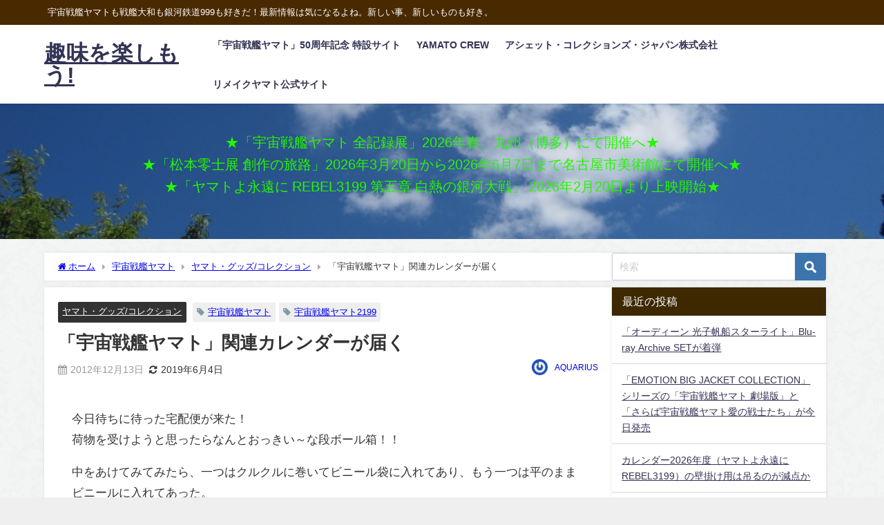

--- FILE ---
content_type: text/html; charset=UTF-8
request_url: https://aquarius-yamato.com/yamatonews/yamatogoods/396/
body_size: 20748
content:
<!DOCTYPE html>
<html lang="ja">
<head>
<meta charset="utf-8">
<meta http-equiv="X-UA-Compatible" content="IE=edge">
<meta name="viewport" content="width=device-width, initial-scale=1" />
<title>「宇宙戦艦ヤマト」関連カレンダーが届く | 趣味を楽しもう!</title>
<meta name="description" content="今日待ちに待った宅配便が来た！荷物を受けようと思ったらなんとおっきい～な段ボール箱！！ 中をあけてみてみたら、一つはクルクルに巻いてビニール袋に入れてあり、もう一つは平のままビニールに入れてあった。商">
<meta name="thumbnail" content="https://aquarius-yamato.com/wp/wp-content/uploads/NO-IMAGE2.jpg" /><!-- Diver OGP -->
<meta property="og:locale" content="ja_JP" />
<meta property="og:title" content="「宇宙戦艦ヤマト」関連カレンダーが届く" />
<meta property="og:description" content="今日待ちに待った宅配便が来た！荷物を受けようと思ったらなんとおっきい～な段ボール箱！！ 中をあけてみてみたら、一つはクルクルに巻いてビニール袋に入れてあり、もう一つは平のままビニールに入れてあった。商" />
<meta property="og:type" content="article" />
<meta property="og:url" content="https://aquarius-yamato.com/yamatonews/yamatogoods/396/" />
<meta property="og:image" content="" />
<meta property="og:site_name" content="趣味を楽しもう!" />
<meta name="twitter:card" content="summary_large_image" />
<meta name="twitter:title" content="「宇宙戦艦ヤマト」関連カレンダーが届く" />
<meta name="twitter:url" content="https://aquarius-yamato.com/yamatonews/yamatogoods/396/" />
<meta name="twitter:description" content="今日待ちに待った宅配便が来た！荷物を受けようと思ったらなんとおっきい～な段ボール箱！！ 中をあけてみてみたら、一つはクルクルに巻いてビニール袋に入れてあり、もう一つは平のままビニールに入れてあった。商" />
<meta name="twitter:image" content="" />
<!-- / Diver OGP -->
<link rel="canonical" href="https://aquarius-yamato.com/yamatonews/yamatogoods/396/">
<link rel="shortcut icon" href="">
<!--[if IE]>
		<link rel="shortcut icon" href="">
<![endif]-->
<link rel="apple-touch-icon" href="" />
<meta name='robots' content='max-image-preview' />
<link rel='dns-prefetch' href='//cdnjs.cloudflare.com' />
<link rel="alternate" type="application/rss+xml" title="趣味を楽しもう! &raquo; フィード" href="https://aquarius-yamato.com/feed/" />
<link rel="alternate" type="application/rss+xml" title="趣味を楽しもう! &raquo; コメントフィード" href="https://aquarius-yamato.com/comments/feed/" />
<link rel="alternate" type="application/rss+xml" title="趣味を楽しもう! &raquo; 「宇宙戦艦ヤマト」関連カレンダーが届く のコメントのフィード" href="https://aquarius-yamato.com/yamatonews/yamatogoods/396/feed/" />
<link rel="alternate" title="oEmbed (JSON)" type="application/json+oembed" href="https://aquarius-yamato.com/wp-json/oembed/1.0/embed?url=https%3A%2F%2Faquarius-yamato.com%2Fyamatonews%2Fyamatogoods%2F396%2F" />
<link rel="alternate" title="oEmbed (XML)" type="text/xml+oembed" href="https://aquarius-yamato.com/wp-json/oembed/1.0/embed?url=https%3A%2F%2Faquarius-yamato.com%2Fyamatonews%2Fyamatogoods%2F396%2F&#038;format=xml" />
<style id='wp-img-auto-sizes-contain-inline-css' type='text/css'>
img:is([sizes=auto i],[sizes^="auto," i]){contain-intrinsic-size:3000px 1500px}
/*# sourceURL=wp-img-auto-sizes-contain-inline-css */
</style>
<style id='wp-block-library-inline-css' type='text/css'>
:root{--wp-block-synced-color:#7a00df;--wp-block-synced-color--rgb:122,0,223;--wp-bound-block-color:var(--wp-block-synced-color);--wp-editor-canvas-background:#ddd;--wp-admin-theme-color:#007cba;--wp-admin-theme-color--rgb:0,124,186;--wp-admin-theme-color-darker-10:#006ba1;--wp-admin-theme-color-darker-10--rgb:0,107,160.5;--wp-admin-theme-color-darker-20:#005a87;--wp-admin-theme-color-darker-20--rgb:0,90,135;--wp-admin-border-width-focus:2px}@media (min-resolution:192dpi){:root{--wp-admin-border-width-focus:1.5px}}.wp-element-button{cursor:pointer}:root .has-very-light-gray-background-color{background-color:#eee}:root .has-very-dark-gray-background-color{background-color:#313131}:root .has-very-light-gray-color{color:#eee}:root .has-very-dark-gray-color{color:#313131}:root .has-vivid-green-cyan-to-vivid-cyan-blue-gradient-background{background:linear-gradient(135deg,#00d084,#0693e3)}:root .has-purple-crush-gradient-background{background:linear-gradient(135deg,#34e2e4,#4721fb 50%,#ab1dfe)}:root .has-hazy-dawn-gradient-background{background:linear-gradient(135deg,#faaca8,#dad0ec)}:root .has-subdued-olive-gradient-background{background:linear-gradient(135deg,#fafae1,#67a671)}:root .has-atomic-cream-gradient-background{background:linear-gradient(135deg,#fdd79a,#004a59)}:root .has-nightshade-gradient-background{background:linear-gradient(135deg,#330968,#31cdcf)}:root .has-midnight-gradient-background{background:linear-gradient(135deg,#020381,#2874fc)}:root{--wp--preset--font-size--normal:16px;--wp--preset--font-size--huge:42px}.has-regular-font-size{font-size:1em}.has-larger-font-size{font-size:2.625em}.has-normal-font-size{font-size:var(--wp--preset--font-size--normal)}.has-huge-font-size{font-size:var(--wp--preset--font-size--huge)}.has-text-align-center{text-align:center}.has-text-align-left{text-align:left}.has-text-align-right{text-align:right}.has-fit-text{white-space:nowrap!important}#end-resizable-editor-section{display:none}.aligncenter{clear:both}.items-justified-left{justify-content:flex-start}.items-justified-center{justify-content:center}.items-justified-right{justify-content:flex-end}.items-justified-space-between{justify-content:space-between}.screen-reader-text{border:0;clip-path:inset(50%);height:1px;margin:-1px;overflow:hidden;padding:0;position:absolute;width:1px;word-wrap:normal!important}.screen-reader-text:focus{background-color:#ddd;clip-path:none;color:#444;display:block;font-size:1em;height:auto;left:5px;line-height:normal;padding:15px 23px 14px;text-decoration:none;top:5px;width:auto;z-index:100000}html :where(.has-border-color){border-style:solid}html :where([style*=border-top-color]){border-top-style:solid}html :where([style*=border-right-color]){border-right-style:solid}html :where([style*=border-bottom-color]){border-bottom-style:solid}html :where([style*=border-left-color]){border-left-style:solid}html :where([style*=border-width]){border-style:solid}html :where([style*=border-top-width]){border-top-style:solid}html :where([style*=border-right-width]){border-right-style:solid}html :where([style*=border-bottom-width]){border-bottom-style:solid}html :where([style*=border-left-width]){border-left-style:solid}html :where(img[class*=wp-image-]){height:auto;max-width:100%}:where(figure){margin:0 0 1em}html :where(.is-position-sticky){--wp-admin--admin-bar--position-offset:var(--wp-admin--admin-bar--height,0px)}@media screen and (max-width:600px){html :where(.is-position-sticky){--wp-admin--admin-bar--position-offset:0px}}

/*# sourceURL=wp-block-library-inline-css */
</style><style id='wp-block-paragraph-inline-css' type='text/css'>
.is-small-text{font-size:.875em}.is-regular-text{font-size:1em}.is-large-text{font-size:2.25em}.is-larger-text{font-size:3em}.has-drop-cap:not(:focus):first-letter{float:left;font-size:8.4em;font-style:normal;font-weight:100;line-height:.68;margin:.05em .1em 0 0;text-transform:uppercase}body.rtl .has-drop-cap:not(:focus):first-letter{float:none;margin-left:.1em}p.has-drop-cap.has-background{overflow:hidden}:root :where(p.has-background){padding:1.25em 2.375em}:where(p.has-text-color:not(.has-link-color)) a{color:inherit}p.has-text-align-left[style*="writing-mode:vertical-lr"],p.has-text-align-right[style*="writing-mode:vertical-rl"]{rotate:180deg}
/*# sourceURL=https://aquarius-yamato.com/wp/wp-includes/blocks/paragraph/style.min.css */
</style>
<style id='global-styles-inline-css' type='text/css'>
:root{--wp--preset--aspect-ratio--square: 1;--wp--preset--aspect-ratio--4-3: 4/3;--wp--preset--aspect-ratio--3-4: 3/4;--wp--preset--aspect-ratio--3-2: 3/2;--wp--preset--aspect-ratio--2-3: 2/3;--wp--preset--aspect-ratio--16-9: 16/9;--wp--preset--aspect-ratio--9-16: 9/16;--wp--preset--color--black: #000000;--wp--preset--color--cyan-bluish-gray: #abb8c3;--wp--preset--color--white: #ffffff;--wp--preset--color--pale-pink: #f78da7;--wp--preset--color--vivid-red: #cf2e2e;--wp--preset--color--luminous-vivid-orange: #ff6900;--wp--preset--color--luminous-vivid-amber: #fcb900;--wp--preset--color--light-green-cyan: #7bdcb5;--wp--preset--color--vivid-green-cyan: #00d084;--wp--preset--color--pale-cyan-blue: #8ed1fc;--wp--preset--color--vivid-cyan-blue: #0693e3;--wp--preset--color--vivid-purple: #9b51e0;--wp--preset--color--light-blue: #70b8f1;--wp--preset--color--light-red: #ff8178;--wp--preset--color--light-green: #2ac113;--wp--preset--color--light-yellow: #ffe822;--wp--preset--color--light-orange: #ffa30d;--wp--preset--color--blue: #00f;--wp--preset--color--red: #f00;--wp--preset--color--purple: #674970;--wp--preset--color--gray: #ccc;--wp--preset--gradient--vivid-cyan-blue-to-vivid-purple: linear-gradient(135deg,rgb(6,147,227) 0%,rgb(155,81,224) 100%);--wp--preset--gradient--light-green-cyan-to-vivid-green-cyan: linear-gradient(135deg,rgb(122,220,180) 0%,rgb(0,208,130) 100%);--wp--preset--gradient--luminous-vivid-amber-to-luminous-vivid-orange: linear-gradient(135deg,rgb(252,185,0) 0%,rgb(255,105,0) 100%);--wp--preset--gradient--luminous-vivid-orange-to-vivid-red: linear-gradient(135deg,rgb(255,105,0) 0%,rgb(207,46,46) 100%);--wp--preset--gradient--very-light-gray-to-cyan-bluish-gray: linear-gradient(135deg,rgb(238,238,238) 0%,rgb(169,184,195) 100%);--wp--preset--gradient--cool-to-warm-spectrum: linear-gradient(135deg,rgb(74,234,220) 0%,rgb(151,120,209) 20%,rgb(207,42,186) 40%,rgb(238,44,130) 60%,rgb(251,105,98) 80%,rgb(254,248,76) 100%);--wp--preset--gradient--blush-light-purple: linear-gradient(135deg,rgb(255,206,236) 0%,rgb(152,150,240) 100%);--wp--preset--gradient--blush-bordeaux: linear-gradient(135deg,rgb(254,205,165) 0%,rgb(254,45,45) 50%,rgb(107,0,62) 100%);--wp--preset--gradient--luminous-dusk: linear-gradient(135deg,rgb(255,203,112) 0%,rgb(199,81,192) 50%,rgb(65,88,208) 100%);--wp--preset--gradient--pale-ocean: linear-gradient(135deg,rgb(255,245,203) 0%,rgb(182,227,212) 50%,rgb(51,167,181) 100%);--wp--preset--gradient--electric-grass: linear-gradient(135deg,rgb(202,248,128) 0%,rgb(113,206,126) 100%);--wp--preset--gradient--midnight: linear-gradient(135deg,rgb(2,3,129) 0%,rgb(40,116,252) 100%);--wp--preset--font-size--small: .8em;--wp--preset--font-size--medium: 1em;--wp--preset--font-size--large: 1.2em;--wp--preset--font-size--x-large: 42px;--wp--preset--font-size--xlarge: 1.5em;--wp--preset--font-size--xxlarge: 2em;--wp--preset--spacing--20: 0.44rem;--wp--preset--spacing--30: 0.67rem;--wp--preset--spacing--40: 1rem;--wp--preset--spacing--50: 1.5rem;--wp--preset--spacing--60: 2.25rem;--wp--preset--spacing--70: 3.38rem;--wp--preset--spacing--80: 5.06rem;--wp--preset--shadow--natural: 6px 6px 9px rgba(0, 0, 0, 0.2);--wp--preset--shadow--deep: 12px 12px 50px rgba(0, 0, 0, 0.4);--wp--preset--shadow--sharp: 6px 6px 0px rgba(0, 0, 0, 0.2);--wp--preset--shadow--outlined: 6px 6px 0px -3px rgb(255, 255, 255), 6px 6px rgb(0, 0, 0);--wp--preset--shadow--crisp: 6px 6px 0px rgb(0, 0, 0);--wp--custom--spacing--small: max(1.25rem, 5vw);--wp--custom--spacing--medium: clamp(2rem, 8vw, calc(4 * var(--wp--style--block-gap)));--wp--custom--spacing--large: clamp(4rem, 10vw, 8rem);--wp--custom--spacing--outer: var(--wp--custom--spacing--small, 1.25rem);--wp--custom--typography--font-size--huge: clamp(2.25rem, 4vw, 2.75rem);--wp--custom--typography--font-size--gigantic: clamp(2.75rem, 6vw, 3.25rem);--wp--custom--typography--font-size--colossal: clamp(3.25rem, 8vw, 6.25rem);--wp--custom--typography--line-height--tiny: 1.15;--wp--custom--typography--line-height--small: 1.2;--wp--custom--typography--line-height--medium: 1.4;--wp--custom--typography--line-height--normal: 1.6;}:root { --wp--style--global--content-size: 769px;--wp--style--global--wide-size: 1240px; }:where(body) { margin: 0; }.wp-site-blocks > .alignleft { float: left; margin-right: 2em; }.wp-site-blocks > .alignright { float: right; margin-left: 2em; }.wp-site-blocks > .aligncenter { justify-content: center; margin-left: auto; margin-right: auto; }:where(.wp-site-blocks) > * { margin-block-start: 1.5em; margin-block-end: 0; }:where(.wp-site-blocks) > :first-child { margin-block-start: 0; }:where(.wp-site-blocks) > :last-child { margin-block-end: 0; }:root { --wp--style--block-gap: 1.5em; }:root :where(.is-layout-flow) > :first-child{margin-block-start: 0;}:root :where(.is-layout-flow) > :last-child{margin-block-end: 0;}:root :where(.is-layout-flow) > *{margin-block-start: 1.5em;margin-block-end: 0;}:root :where(.is-layout-constrained) > :first-child{margin-block-start: 0;}:root :where(.is-layout-constrained) > :last-child{margin-block-end: 0;}:root :where(.is-layout-constrained) > *{margin-block-start: 1.5em;margin-block-end: 0;}:root :where(.is-layout-flex){gap: 1.5em;}:root :where(.is-layout-grid){gap: 1.5em;}.is-layout-flow > .alignleft{float: left;margin-inline-start: 0;margin-inline-end: 2em;}.is-layout-flow > .alignright{float: right;margin-inline-start: 2em;margin-inline-end: 0;}.is-layout-flow > .aligncenter{margin-left: auto !important;margin-right: auto !important;}.is-layout-constrained > .alignleft{float: left;margin-inline-start: 0;margin-inline-end: 2em;}.is-layout-constrained > .alignright{float: right;margin-inline-start: 2em;margin-inline-end: 0;}.is-layout-constrained > .aligncenter{margin-left: auto !important;margin-right: auto !important;}.is-layout-constrained > :where(:not(.alignleft):not(.alignright):not(.alignfull)){max-width: var(--wp--style--global--content-size);margin-left: auto !important;margin-right: auto !important;}.is-layout-constrained > .alignwide{max-width: var(--wp--style--global--wide-size);}body .is-layout-flex{display: flex;}.is-layout-flex{flex-wrap: wrap;align-items: center;}.is-layout-flex > :is(*, div){margin: 0;}body .is-layout-grid{display: grid;}.is-layout-grid > :is(*, div){margin: 0;}body{padding-top: 0px;padding-right: 0px;padding-bottom: 0px;padding-left: 0px;}:root :where(.wp-element-button, .wp-block-button__link){background-color: #32373c;border-width: 0;color: #fff;font-family: inherit;font-size: inherit;font-style: inherit;font-weight: inherit;letter-spacing: inherit;line-height: inherit;padding-top: calc(0.667em + 2px);padding-right: calc(1.333em + 2px);padding-bottom: calc(0.667em + 2px);padding-left: calc(1.333em + 2px);text-decoration: none;text-transform: inherit;}.has-black-color{color: var(--wp--preset--color--black) !important;}.has-cyan-bluish-gray-color{color: var(--wp--preset--color--cyan-bluish-gray) !important;}.has-white-color{color: var(--wp--preset--color--white) !important;}.has-pale-pink-color{color: var(--wp--preset--color--pale-pink) !important;}.has-vivid-red-color{color: var(--wp--preset--color--vivid-red) !important;}.has-luminous-vivid-orange-color{color: var(--wp--preset--color--luminous-vivid-orange) !important;}.has-luminous-vivid-amber-color{color: var(--wp--preset--color--luminous-vivid-amber) !important;}.has-light-green-cyan-color{color: var(--wp--preset--color--light-green-cyan) !important;}.has-vivid-green-cyan-color{color: var(--wp--preset--color--vivid-green-cyan) !important;}.has-pale-cyan-blue-color{color: var(--wp--preset--color--pale-cyan-blue) !important;}.has-vivid-cyan-blue-color{color: var(--wp--preset--color--vivid-cyan-blue) !important;}.has-vivid-purple-color{color: var(--wp--preset--color--vivid-purple) !important;}.has-light-blue-color{color: var(--wp--preset--color--light-blue) !important;}.has-light-red-color{color: var(--wp--preset--color--light-red) !important;}.has-light-green-color{color: var(--wp--preset--color--light-green) !important;}.has-light-yellow-color{color: var(--wp--preset--color--light-yellow) !important;}.has-light-orange-color{color: var(--wp--preset--color--light-orange) !important;}.has-blue-color{color: var(--wp--preset--color--blue) !important;}.has-red-color{color: var(--wp--preset--color--red) !important;}.has-purple-color{color: var(--wp--preset--color--purple) !important;}.has-gray-color{color: var(--wp--preset--color--gray) !important;}.has-black-background-color{background-color: var(--wp--preset--color--black) !important;}.has-cyan-bluish-gray-background-color{background-color: var(--wp--preset--color--cyan-bluish-gray) !important;}.has-white-background-color{background-color: var(--wp--preset--color--white) !important;}.has-pale-pink-background-color{background-color: var(--wp--preset--color--pale-pink) !important;}.has-vivid-red-background-color{background-color: var(--wp--preset--color--vivid-red) !important;}.has-luminous-vivid-orange-background-color{background-color: var(--wp--preset--color--luminous-vivid-orange) !important;}.has-luminous-vivid-amber-background-color{background-color: var(--wp--preset--color--luminous-vivid-amber) !important;}.has-light-green-cyan-background-color{background-color: var(--wp--preset--color--light-green-cyan) !important;}.has-vivid-green-cyan-background-color{background-color: var(--wp--preset--color--vivid-green-cyan) !important;}.has-pale-cyan-blue-background-color{background-color: var(--wp--preset--color--pale-cyan-blue) !important;}.has-vivid-cyan-blue-background-color{background-color: var(--wp--preset--color--vivid-cyan-blue) !important;}.has-vivid-purple-background-color{background-color: var(--wp--preset--color--vivid-purple) !important;}.has-light-blue-background-color{background-color: var(--wp--preset--color--light-blue) !important;}.has-light-red-background-color{background-color: var(--wp--preset--color--light-red) !important;}.has-light-green-background-color{background-color: var(--wp--preset--color--light-green) !important;}.has-light-yellow-background-color{background-color: var(--wp--preset--color--light-yellow) !important;}.has-light-orange-background-color{background-color: var(--wp--preset--color--light-orange) !important;}.has-blue-background-color{background-color: var(--wp--preset--color--blue) !important;}.has-red-background-color{background-color: var(--wp--preset--color--red) !important;}.has-purple-background-color{background-color: var(--wp--preset--color--purple) !important;}.has-gray-background-color{background-color: var(--wp--preset--color--gray) !important;}.has-black-border-color{border-color: var(--wp--preset--color--black) !important;}.has-cyan-bluish-gray-border-color{border-color: var(--wp--preset--color--cyan-bluish-gray) !important;}.has-white-border-color{border-color: var(--wp--preset--color--white) !important;}.has-pale-pink-border-color{border-color: var(--wp--preset--color--pale-pink) !important;}.has-vivid-red-border-color{border-color: var(--wp--preset--color--vivid-red) !important;}.has-luminous-vivid-orange-border-color{border-color: var(--wp--preset--color--luminous-vivid-orange) !important;}.has-luminous-vivid-amber-border-color{border-color: var(--wp--preset--color--luminous-vivid-amber) !important;}.has-light-green-cyan-border-color{border-color: var(--wp--preset--color--light-green-cyan) !important;}.has-vivid-green-cyan-border-color{border-color: var(--wp--preset--color--vivid-green-cyan) !important;}.has-pale-cyan-blue-border-color{border-color: var(--wp--preset--color--pale-cyan-blue) !important;}.has-vivid-cyan-blue-border-color{border-color: var(--wp--preset--color--vivid-cyan-blue) !important;}.has-vivid-purple-border-color{border-color: var(--wp--preset--color--vivid-purple) !important;}.has-light-blue-border-color{border-color: var(--wp--preset--color--light-blue) !important;}.has-light-red-border-color{border-color: var(--wp--preset--color--light-red) !important;}.has-light-green-border-color{border-color: var(--wp--preset--color--light-green) !important;}.has-light-yellow-border-color{border-color: var(--wp--preset--color--light-yellow) !important;}.has-light-orange-border-color{border-color: var(--wp--preset--color--light-orange) !important;}.has-blue-border-color{border-color: var(--wp--preset--color--blue) !important;}.has-red-border-color{border-color: var(--wp--preset--color--red) !important;}.has-purple-border-color{border-color: var(--wp--preset--color--purple) !important;}.has-gray-border-color{border-color: var(--wp--preset--color--gray) !important;}.has-vivid-cyan-blue-to-vivid-purple-gradient-background{background: var(--wp--preset--gradient--vivid-cyan-blue-to-vivid-purple) !important;}.has-light-green-cyan-to-vivid-green-cyan-gradient-background{background: var(--wp--preset--gradient--light-green-cyan-to-vivid-green-cyan) !important;}.has-luminous-vivid-amber-to-luminous-vivid-orange-gradient-background{background: var(--wp--preset--gradient--luminous-vivid-amber-to-luminous-vivid-orange) !important;}.has-luminous-vivid-orange-to-vivid-red-gradient-background{background: var(--wp--preset--gradient--luminous-vivid-orange-to-vivid-red) !important;}.has-very-light-gray-to-cyan-bluish-gray-gradient-background{background: var(--wp--preset--gradient--very-light-gray-to-cyan-bluish-gray) !important;}.has-cool-to-warm-spectrum-gradient-background{background: var(--wp--preset--gradient--cool-to-warm-spectrum) !important;}.has-blush-light-purple-gradient-background{background: var(--wp--preset--gradient--blush-light-purple) !important;}.has-blush-bordeaux-gradient-background{background: var(--wp--preset--gradient--blush-bordeaux) !important;}.has-luminous-dusk-gradient-background{background: var(--wp--preset--gradient--luminous-dusk) !important;}.has-pale-ocean-gradient-background{background: var(--wp--preset--gradient--pale-ocean) !important;}.has-electric-grass-gradient-background{background: var(--wp--preset--gradient--electric-grass) !important;}.has-midnight-gradient-background{background: var(--wp--preset--gradient--midnight) !important;}.has-small-font-size{font-size: var(--wp--preset--font-size--small) !important;}.has-medium-font-size{font-size: var(--wp--preset--font-size--medium) !important;}.has-large-font-size{font-size: var(--wp--preset--font-size--large) !important;}.has-x-large-font-size{font-size: var(--wp--preset--font-size--x-large) !important;}.has-xlarge-font-size{font-size: var(--wp--preset--font-size--xlarge) !important;}.has-xxlarge-font-size{font-size: var(--wp--preset--font-size--xxlarge) !important;}
/*# sourceURL=global-styles-inline-css */
</style>

<link rel='stylesheet'  href='https://aquarius-yamato.com/wp/wp-content/themes/diver/css/style.min.css?ver=6.9&#038;theme=6.1.21'  media='all'>
<link rel='stylesheet'  href='https://aquarius-yamato.com/wp/wp-content/themes/diver/style.css?theme=6.1.21'  media='all'>
<script type="text/javascript"src="https://aquarius-yamato.com/wp/wp-includes/js/jquery/jquery.min.js?ver=3.7.1&amp;theme=6.1.21" id="jquery-core-js"></script>
<script type="text/javascript"src="https://aquarius-yamato.com/wp/wp-includes/js/jquery/jquery-migrate.min.js?ver=3.4.1&amp;theme=6.1.21" id="jquery-migrate-js"></script>
<link rel="https://api.w.org/" href="https://aquarius-yamato.com/wp-json/" /><link rel="alternate" title="JSON" type="application/json" href="https://aquarius-yamato.com/wp-json/wp/v2/posts/396" /><link rel="EditURI" type="application/rsd+xml" title="RSD" href="https://aquarius-yamato.com/wp/xmlrpc.php?rsd" />
<meta name="generator" content="WordPress 6.9" />
<link rel='shortlink' href='https://aquarius-yamato.com/?p=396' />
<script type="application/ld+json" class="json-ld">[
    {
        "@context": "https://schema.org",
        "@type": "BlogPosting",
        "mainEntityOfPage": {
            "@type": "WebPage",
            "@id": "https://aquarius-yamato.com/yamatonews/yamatogoods/396/"
        },
        "headline": "「宇宙戦艦ヤマト」関連カレンダーが届く",
        "image": [
            "https://aquarius-yamato.com/wp/wp-content/uploads/NO-IMAGE2.jpg",
            "https://aquarius-yamato.com/wp/wp-content/uploads/NO-IMAGE2.jpg",
            "https://aquarius-yamato.com/wp/wp-content/uploads/NO-IMAGE2.jpg"
        ],
        "description": "今日待ちに待った宅配便が来た！荷物を受けようと思ったらなんとおっきい～な段ボール箱！！ 中をあけてみてみたら、一つはクルクルに巻いてビニール袋に入れてあり、もう一つは平のままビニールに入れてあった。商",
        "datePublished": "2012-12-13T20:57:49+09:00",
        "dateModified": "2019-06-04T19:02:39+09:00",
        "articleSection": [
            "ヤマト・グッズ/コレクション"
        ],
        "author": {
            "@type": "Person",
            "name": "AQUARIUS",
            "url": "https://aquarius-yamato.com/author/aquarius-ma78/"
        },
        "publisher": {
            "@context": "http://schema.org",
            "@type": "Organization",
            "name": "趣味を楽しもう!",
            "description": "宇宙戦艦ヤマトも戦艦大和も銀河鉄道999も好きだ！最新情報は気になるよね。新しい事、新しいものも好き。",
            "logo": null
        }
    }
]</script>
<style>body{background-image:url('https://aquarius-yamato.com/wp/wp-content/uploads/paper_fibers_@2X.png');}</style> <style> #onlynav ul ul,#nav_fixed #nav ul ul,.header-logo #nav ul ul {visibility:hidden;opacity:0;transition:.2s ease-in-out;transform:translateY(10px);}#onlynav ul ul ul,#nav_fixed #nav ul ul ul,.header-logo #nav ul ul ul {transform:translateX(-20px) translateY(0);}#onlynav ul li:hover > ul,#nav_fixed #nav ul li:hover > ul,.header-logo #nav ul li:hover > ul{visibility:visible;opacity:1;transform:translateY(0);}#onlynav ul ul li:hover > ul,#nav_fixed #nav ul ul li:hover > ul,.header-logo #nav ul ul li:hover > ul{transform:translateX(0) translateY(0);}</style><style>body{background-color:#efefef;color:#333333;}:where(a){color:#333355;}:where(a):hover{color:#6495ED}:where(.content){color:#000;}:where(.content) a{color:#0004fc;}:where(.content) a:hover{color:#e666f4;}.header-wrap,#header ul.sub-menu, #header ul.children,#scrollnav,.description_sp{background:#ffffff;color:#333333}.header-wrap a,#scrollnav a,div.logo_title{color:#333355;}.header-wrap a:hover,div.logo_title:hover{color:#6495ED}.drawer-nav-btn span{background-color:#333355;}.drawer-nav-btn:before,.drawer-nav-btn:after {border-color:#333355;}#scrollnav ul li a{background:rgba(255,255,255,.8);color:#505050}.header_small_menu{background:#492900;color:#fff}.header_small_menu a{color:#fff}.header_small_menu a:hover{color:#6495ED}#nav_fixed.fixed, #nav_fixed #nav ul ul{background:#ffffff;color:#333333}#nav_fixed.fixed a,#nav_fixed .logo_title{color:#333355}#nav_fixed.fixed a:hover{color:#6495ED}#nav_fixed .drawer-nav-btn:before,#nav_fixed .drawer-nav-btn:after{border-color:#333355;}#nav_fixed .drawer-nav-btn span{background-color:#333355;}#onlynav{background:#fff;color:#333}#onlynav ul li a{color:#333}#onlynav ul ul.sub-menu{background:#fff}#onlynav div > ul > li > a:before{border-color:#333}#onlynav ul > li:hover > a:hover,#onlynav ul>li:hover>a,#onlynav ul>li:hover li:hover>a,#onlynav ul li:hover ul li ul li:hover > a{background:#5d8ac1;color:#fff}#onlynav ul li ul li ul:before{border-left-color:#fff}#onlynav ul li:last-child ul li ul:before{border-right-color:#fff}#bigfooter{background:#fff;color:#333333}#bigfooter a{color:#333355}#bigfooter a:hover{color:#6495ED}#footer{background:#fff;color:#999}#footer a{color:#333355}#footer a:hover{color:#6495ED}#sidebar .widget{background:#fff;color:#333;}#sidebar .widget a{color:#333355;}#sidebar .widget a:hover{color:#6495ED;}.post-box-contents,#main-wrap #pickup_posts_container img,.hentry, #single-main .post-sub,.navigation,.single_thumbnail,.in_loop,#breadcrumb,.pickup-cat-list,.maintop-widget, .mainbottom-widget,#share_plz,.sticky-post-box,.catpage_content_wrap,.cat-post-main{background:#fff;}.post-box{border-color:#eee;}.drawer_content_title,.searchbox_content_title{background:#eee;color:#333;}.drawer-nav,#header_search{background:#fff}.drawer-nav,.drawer-nav a,#header_search,#header_search a{color:#000}#footer_sticky_menu{background:rgba(255,255,255,.8)}.footermenu_col{background:rgba(255,255,255,.8);color:#333;}a.page-numbers{background:#afafaf;color:#fff;}.pagination .current{background:#607d8b;color:#fff;}</style><style>@media screen and (min-width:1201px){#main-wrap,.header-wrap .header-logo,.header_small_content,.bigfooter_wrap,.footer_content,.container_top_widget,.container_bottom_widget{width:90%;}}@media screen and (max-width:1200px){ #main-wrap,.header-wrap .header-logo, .header_small_content, .bigfooter_wrap,.footer_content, .container_top_widget, .container_bottom_widget{width:96%;}}@media screen and (max-width:768px){#main-wrap,.header-wrap .header-logo,.header_small_content,.bigfooter_wrap,.footer_content,.container_top_widget,.container_bottom_widget{width:100%;}}@media screen and (min-width:960px){#sidebar {width:310px;}}</style><style>@media screen and (min-width:1201px){#main-wrap{width:90%;}}@media screen and (max-width:1200px){ #main-wrap{width:96%;}}</style><style type="text/css" id="diver-custom-heading-css">.content h2:where(:not([class])),:where(.is-editor-blocks) :where(.content) h2:not(.sc_heading){color:#fff;background-color:#607d8b;border-radius:5px;}.content h3:where(:not([class])),:where(.is-editor-blocks) :where(.content) h3:not(.sc_heading){color:#000;background-color:#000;border-bottom:2px solid #000;background:transparent;padding-left:0px;padding-right:0px;}.content h4:where(:not([class])),:where(.is-editor-blocks) :where(.content) h4:not(.sc_heading){color:#000;background-color:#000;background:transparent;display:flex;align-items:center;padding:0px;}.content h4:where(:not([class])):before,:where(.is-editor-blocks) :where(.content) h4:not(.sc_heading):before{content:"";width:.6em;height:.6em;margin-right:.6em;background-color:#000;transform:rotate(45deg);}.content h5:where(:not([class])),:where(.is-editor-blocks) :where(.content) h5:not(.sc_heading){color:#000;}</style><style type="text/css">.recentcomments a{display:inline !important;padding:0 !important;margin:0 !important;}</style><noscript><style>.lazyload[data-src]{display:none !important;}</style></noscript><style>.lazyload{background-image:none !important;}.lazyload:before{background-image:none !important;}</style>
<script src="https://www.youtube.com/iframe_api"></script>

<link rel='stylesheet'  href='https://maxcdn.bootstrapcdn.com/font-awesome/4.7.0/css/font-awesome.min.css'  media='all'>
<link rel='stylesheet'  href='https://cdnjs.cloudflare.com/ajax/libs/lity/2.3.1/lity.min.css'  media='all'>
</head>
<body itemscope="itemscope" itemtype="http://schema.org/WebPage" class="wp-singular post-template-default single single-post postid-396 single-format-standard wp-embed-responsive wp-theme-diver is-editor-blocks l-sidebar-right">

<div id="container">
<!-- header -->
	<!-- lpページでは表示しない -->
	<div id="header" class="clearfix">
					<header class="header-wrap" role="banner" itemscope="itemscope" itemtype="http://schema.org/WPHeader">
			<div class="header_small_menu clearfix">
		<div class="header_small_content">
			<div id="description">宇宙戦艦ヤマトも戦艦大和も銀河鉄道999も好きだ！最新情報は気になるよね。新しい事、新しいものも好き。</div>
			<nav class="header_small_menu_right" role="navigation" itemscope="itemscope" itemtype="http://scheme.org/SiteNavigationElement">
							</nav>
		</div>
	</div>

			<div class="header-logo clearfix">
				

				<!-- /Navigation -->

								<div id="logo">
										<a href="https://aquarius-yamato.com/">
													<div class="logo_title">趣味を楽しもう!</div>
											</a>
				</div>
									<nav id="nav" role="navigation" itemscope="itemscope" itemtype="http://scheme.org/SiteNavigationElement">
						<div class="menu-%e3%83%aa%e3%83%b3%e3%82%af%e5%85%88-container"><ul id="mainnavul" class="menu"><li id="menu-item-10382" class="menu-item menu-item-type-custom menu-item-object-custom menu-item-10382"><a href="http://tfc-chara.net/yamato50th/">「宇宙戦艦ヤマト」50周年記念 特設サイト</a></li>
<li id="menu-item-409" class="menu-item menu-item-type-custom menu-item-object-custom menu-item-409"><a href="https://yamatocrew.jp/crew/">YAMATO CREW</a></li>
<li id="menu-item-427" class="menu-item menu-item-type-custom menu-item-object-custom menu-item-427"><a href="https://hcj.jp/">アシェット・コレクションズ・ジャパン株式会社</a></li>
<li id="menu-item-8250" class="menu-item menu-item-type-custom menu-item-object-custom menu-item-8250"><a href="http://starblazers-yamato.net">リメイクヤマト公式サイト</a></li>
</ul></div>					</nav>
							</div>
		</header>
		<nav id="scrollnav" role="navigation" itemscope="itemscope" itemtype="http://scheme.org/SiteNavigationElement">
					</nav>
		
		<div id="nav_fixed">
		<div class="header-logo clearfix">
			<!-- Navigation -->
			

			<!-- /Navigation -->
			<div class="logo clearfix">
				<a href="https://aquarius-yamato.com/">
											<div class="logo_title">趣味を楽しもう!</div>
									</a>
			</div>
					<nav id="nav" role="navigation" itemscope="itemscope" itemtype="http://scheme.org/SiteNavigationElement">
				<div class="menu-%e3%83%aa%e3%83%b3%e3%82%af%e5%85%88-container"><ul id="fixnavul" class="menu"><li class="menu-item menu-item-type-custom menu-item-object-custom menu-item-10382"><a href="http://tfc-chara.net/yamato50th/">「宇宙戦艦ヤマト」50周年記念 特設サイト</a></li>
<li class="menu-item menu-item-type-custom menu-item-object-custom menu-item-409"><a href="https://yamatocrew.jp/crew/">YAMATO CREW</a></li>
<li class="menu-item menu-item-type-custom menu-item-object-custom menu-item-427"><a href="https://hcj.jp/">アシェット・コレクションズ・ジャパン株式会社</a></li>
<li class="menu-item menu-item-type-custom menu-item-object-custom menu-item-8250"><a href="http://starblazers-yamato.net">リメイクヤマト公式サイト</a></li>
</ul></div>			</nav>
				</div>
	</div>
						<div class="diver_firstview_image lazyload repeat fadeIn animated" data-bg="https://aquarius-yamato.com/wp/wp-content/uploads/111-1.jpg" style="background-position:center;background-size:100% auto;background-color:#fff; height:px;"><div class="firstview_content"><div class="firstview_header_inner_content clearfix"><div style="color:#25f700"><p>★「宇宙戦艦ヤマト 全記録展」2026年春、九州（博多）にて開催へ★<br />
★「松本零士展 創作の旅路」2026年3月20日から2026年6月7日まで名古屋市美術館にて開催へ★<br />
★「ヤマトよ永遠に REBEL3199 第五章 白熱の銀河大戦」 2026年2月20日より上映開始★</p>
</div></div></div></div>	</div>
	<div class="d_sp">
		</div>
	
	<div id="main-wrap">
	<!-- main -->
		<div class="l-main-container">
		<main id="single-main"  style="margin-right:-330px;padding-right:330px;" role="main">
					
								<div id="breadcrumb"><ul itemscope itemtype="http://schema.org/BreadcrumbList"><li itemprop="itemListElement" itemscope itemtype="http://schema.org/ListItem"><a href="https://aquarius-yamato.com/" itemprop="item"><span itemprop="name"><i class="fa fa-home" aria-hidden="true"></i> ホーム</span></a><meta itemprop="position" content="1" /></li><li itemprop="itemListElement" itemscope itemtype="http://schema.org/ListItem"><a href="https://aquarius-yamato.com/category/yamatonews/" itemprop="item"><span itemprop="name">宇宙戦艦ヤマト</span></a><meta itemprop="position" content="2" /></li><li itemprop="itemListElement" itemscope itemtype="http://schema.org/ListItem"><a href="https://aquarius-yamato.com/category/yamatonews/yamatogoods/" itemprop="item"><span itemprop="name">ヤマト・グッズ/コレクション</span></a><meta itemprop="position" content="3" /></li><li itemprop="itemListElement" itemscope itemtype="http://schema.org/ListItem"><span itemprop="name">「宇宙戦艦ヤマト」関連カレンダーが届く</span><meta itemprop="position" content="4" /></li></ul></div> 
					<div id="content_area" class="fadeIn animated">
												<article id="post-396" class="post-396 post type-post status-publish format-standard hentry category-yamatogoods tag-yamato tag-yamato2199">
							<header>
								<div class="post-meta clearfix">
									<div class="cat-tag">
																					<div class="single-post-category" style="background:"><a href="https://aquarius-yamato.com/category/yamatonews/yamatogoods/" rel="category tag">ヤマト・グッズ/コレクション</a></div>
																				<div class="tag"><a href="https://aquarius-yamato.com/tag/yamato/" rel="tag">宇宙戦艦ヤマト</a></div><div class="tag"><a href="https://aquarius-yamato.com/tag/yamato2199/" rel="tag">宇宙戦艦ヤマト2199</a></div>									</div>

									<h1 class="single-post-title entry-title">「宇宙戦艦ヤマト」関連カレンダーが届く</h1>
									<div class="post-meta-bottom">
																												<time class="single-post-date published updated" datetime="2012-12-13"><i class="fa fa-calendar" aria-hidden="true"></i>2012年12月13日</time>
																												<time class="single-post-date modified" datetime="2019-06-04"><i class="fa fa-refresh" aria-hidden="true"></i>2019年6月4日</time>
																		
									</div>
																			<ul class="post-author vcard author">
										<li class="post-author-thum"><img alt='' src='https://secure.gravatar.com/avatar/91f2b31db45898d9238d736ed0a62b7353fdcc48933a9bcb165b8481c5953551?s=25&#038;r=g' srcset='https://secure.gravatar.com/avatar/91f2b31db45898d9238d736ed0a62b7353fdcc48933a9bcb165b8481c5953551?s=50&#038;r=g 2x' class='avatar avatar-25 photo' height='25' width='25' decoding='async'/></li>
										<li class="post-author-name fn post-author"><a href="https://aquarius-yamato.com/author/aquarius-ma78/">AQUARIUS</a>
										</li>
										</ul>
																	</div>
								    
    							</header>
							<section class="single-post-main">
																		

									<div class="content">
																		
<p> 今日待ちに待った宅配便が来た！<br>荷物を受けようと思ったらなんとおっきい～な段ボール箱！！</p>



<p>中をあけてみてみたら、一つはクルクルに巻いてビニール袋に入れてあり、もう一つは平のままビニールに入れてあった。<br>商品は宇宙戦艦ヤマトの過去作品シリーズものと宇宙戦艦ヤマト２１９９ものでした。</p>



<p>比べてみたら、やはり過去シリーズものがカッコいいですね。<br>１２枚もあり、めくる時にミシンカットをしなくて済むようにフレームを外せるし、使用済はポスターとして使用可能となっています。</p>



<p> 過去シーンもあり、 背景画は西崎氏が大事に残してくれた遺産資料を使用してるので実寸感がある上、眺めるにも最高ですね。<br>旧作からのファンならうれしいアイテムかと思います。</p>



<p>宇宙戦艦ヤマト２１９９の方はノートバインダーみたいにリング状の金物が縁に付いており、めくる時はノートのようにめくれます。<br>ぶら下げる為のフレームも付いてるので、ミシンカットの必要はありませんでした。<br>デザイン的に絵はぱっとしません。</p>



<p>カレンダースケジュールへの書き込みはしやすい感じでした。<br>どっちも値段は\２０００円です。安いでしょう？</p>
									</div>

									
									<div class="bottom_ad clearfix">
																						
																		</div>

									    
            <div class="share-button sns small" >
                <a class='facebook' href='http://www.facebook.com/share.php?u=https://aquarius-yamato.com/?p=396&title=「宇宙戦艦ヤマト」関連カレンダーが届く' target='_blank' rel='noopener noreferrer'><i class="fa fa-facebook"></i><span class='sns_name'>Facebook</span></a><a class='twitter' href='https://x.com/share?url=https://aquarius-yamato.com/?p=396&text=「宇宙戦艦ヤマト」関連カレンダーが届く&tw_p=tweetbutton' target='_blank' rel='noopener noreferrer'><svg width="1200" height="1227" viewBox="0 0 1200 1227" fill="currentColor" xmlns="http://www.w3.org/2000/svg">
                <path d="M714.163 519.284L1160.89 0H1055.03L667.137 450.887L357.328 0H0L468.492 681.821L0 1226.37H105.866L515.491 750.218L842.672 1226.37H1200L714.137 519.284H714.163ZM569.165 687.828L521.697 619.934L144.011 79.6944H306.615L611.412 515.685L658.88 583.579L1055.08 1150.3H892.476L569.165 687.854V687.828Z"/>
                </svg><span class='sns_name'>post</span></a><a class='hatebu' href='https://b.hatena.ne.jp/add?mode=confirm&url=https://aquarius-yamato.com/?p=396&title=「宇宙戦艦ヤマト」関連カレンダーが届く' target='_blank' rel='noopener noreferrer'><span class='sns_name'>はてブ</span></a><a class='line' href='https://line.me/R/msg/text/?「宇宙戦艦ヤマト」関連カレンダーが届く%0Ahttps://aquarius-yamato.com/?p=396' target='_blank' rel='noopener noreferrer'><span class="text">LINE</span></a><a class='pocket' href='https://getpocket.com/edit?url=https://aquarius-yamato.com/?p=396&title=「宇宙戦艦ヤマト」関連カレンダーが届く' target='_blank' rel='noopener noreferrer'><i class="fa fa-get-pocket" aria-hidden="true"></i><span class='sns_name'>Pocket</span></a><a class='feedly' href='https://feedly.com/i/subscription/feed%2Fhttps://aquarius-yamato.com/?p=396%2Ffeed' target='_blank' rel='noopener noreferrer'><i class="fa fa-rss" aria-hidden="true"></i><span class='sns_name'>Feedly</span></a>    
        </div>
    									  <div class="post_footer_author_title">この記事を書いた人</div>
  <div class="post_footer_author clearfix">
  <div class="post_author_user clearfix vcard author">
    <div class="post_thum"><img alt='AQUARIUS' src='https://secure.gravatar.com/avatar/91f2b31db45898d9238d736ed0a62b7353fdcc48933a9bcb165b8481c5953551?s=100&#038;r=g' srcset='https://secure.gravatar.com/avatar/91f2b31db45898d9238d736ed0a62b7353fdcc48933a9bcb165b8481c5953551?s=200&#038;r=g 2x' class='avatar avatar-100 photo' height='100' width='100' decoding='async'/>
          <ul class="profile_sns">
        
      </ul>
    </div>
    <div class="post_author_user_meta">
      <div class="post-author fn"><a href="https://aquarius-yamato.com/author/aquarius-ma78/">AQUARIUS</a></div>
      <div class="post-description">TV版「宇宙戦艦ヤマト」再放送によりアニメの魅力に惹かれる。
プラモデル、自作PCなどの制作が好き。
カメラ、ドライブ、映画鑑賞などに趣味を多数持つ。</div>
    </div>
  </div>
        <div class="post_footer_author_title_post">最近書いた記事</div>
    <div class="author-post-wrap">
          <div class="author-post hvr-fade-post">
      <a href="https://aquarius-yamato.com/yamatonews/26461/" title="「オーディーン 光子帆船スターライト」Blu-ray Archive SETが着弾" rel="bookmark">
        <figure class="author-post-thumb post-box-thumbnail__wrap">
          <img src="[data-uri]" width="525" height="394" data-src="https://aquarius-yamato.com/wp/wp-content/uploads/20260129A.jpg" class="lazyload" loading="lazy">                    <div class="author-post-cat"><span style="background:">宇宙戦艦ヤマト</span></div>
        </figure>
        <div class="author-post-meta">
          <div class="author-post-title">「オーディーン 光子帆船スターライト」Blu-ray Archive SETが着弾</div>
        </div>
      </a>
      </div>
            <div class="author-post hvr-fade-post">
      <a href="https://aquarius-yamato.com/yamatonews/26457/" title="「EMOTION BIG JACKET COLLECTION」シリーズの「宇宙戦艦ヤマト 劇場版」と「さらば宇宙戦艦ヤマト愛の戦士たち」が今日発売" rel="bookmark">
        <figure class="author-post-thumb post-box-thumbnail__wrap">
          <img src="[data-uri]" width="631" height="434" data-src="https://aquarius-yamato.com/wp/wp-content/uploads/NO-IMAGE2.jpg" class="lazyload" loading="lazy">                    <div class="author-post-cat"><span style="background:">宇宙戦艦ヤマト</span></div>
        </figure>
        <div class="author-post-meta">
          <div class="author-post-title">「EMOTION BIG JACKET COLLECTION」シリーズの「宇宙戦艦ヤマト 劇場版」と「さらば宇宙戦艦ヤマト愛の戦士たち」が今日発売</div>
        </div>
      </a>
      </div>
            <div class="author-post hvr-fade-post">
      <a href="https://aquarius-yamato.com/yamatonews/yamatogoods/26454/" title="カレンダー2026年度（ヤマトよ永遠に REBEL3199）の壁掛け用は吊るのが減点か" rel="bookmark">
        <figure class="author-post-thumb post-box-thumbnail__wrap">
          <img src="[data-uri]" width="316" height="494" data-src="https://aquarius-yamato.com/wp/wp-content/uploads/20260128A.jpg" class="lazyload" loading="lazy">                    <div class="author-post-cat"><span style="background:">ヤマト・グッズ/コレクション</span></div>
        </figure>
        <div class="author-post-meta">
          <div class="author-post-title">カレンダー2026年度（ヤマトよ永遠に REBEL3199）の壁掛け用は吊るのが減点か</div>
        </div>
      </a>
      </div>
            <div class="author-post hvr-fade-post">
      <a href="https://aquarius-yamato.com/yamatonews/26450/" title="宮崎国際音楽祭で「交響曲宇宙戦艦ヤマト」演奏" rel="bookmark">
        <figure class="author-post-thumb post-box-thumbnail__wrap">
          <img src="[data-uri]" width="631" height="434" data-src="https://aquarius-yamato.com/wp/wp-content/uploads/NO-IMAGE2.jpg" class="lazyload" loading="lazy">                    <div class="author-post-cat"><span style="background:">宇宙戦艦ヤマト</span></div>
        </figure>
        <div class="author-post-meta">
          <div class="author-post-title">宮崎国際音楽祭で「交響曲宇宙戦艦ヤマト」演奏</div>
        </div>
      </a>
      </div>
            </div>
      </div>
							</section>
							<footer class="article_footer">
								<!-- コメント -->
								<!-- comment area -->
<div id="comment-area">
	
		<div id="respond" class="comment-respond">
		<div class="respondform_title">コメントを残す <small><a rel="nofollow" id="cancel-comment-reply-link" href="/yamatonews/yamatogoods/396/#respond" style="display:none;">コメントをキャンセル</a></small></div><form action="https://aquarius-yamato.com/wp/wp-comments-post.php" method="post" id="commentform" class="comment-form"><p class="comment-form-comment"><label for="comment">コメント <span class="required">※</span></label> <textarea id="comment" name="comment" cols="45" rows="8" maxlength="65525" required></textarea></p><p class="comment-form-author"><label for="author">名前</label> <input id="author" name="author" type="text" value="" size="30" maxlength="245" autocomplete="name" /></p>
<p class="comment-form-email"><label for="email">メール</label> <input id="email" name="email" type="email" value="" size="30" maxlength="100" autocomplete="email" /></p>
<p class="comment-form-url"><label for="url">サイト</label> <input id="url" name="url" type="url" value="" size="30" maxlength="200" autocomplete="url" /></p>
<p class="comment-form-cookies-consent"><input id="wp-comment-cookies-consent" name="wp-comment-cookies-consent" type="checkbox" value="yes" /> <label for="wp-comment-cookies-consent">次回のコメントで使用するためブラウザーに自分の名前、メールアドレス、サイトを保存する。</label></p>
<p class="form-submit"><input name="submit" type="submit" id="submit" class="submit" value="送信" /> <input type='hidden' name='comment_post_ID' value='396' id='comment_post_ID' />
<input type='hidden' name='comment_parent' id='comment_parent' value='0' />
</p><p style="display: none;"><input type="hidden" id="akismet_comment_nonce" name="akismet_comment_nonce" value="e665fb02d4" /></p><p style="display: none !important;" class="akismet-fields-container" data-prefix="ak_"><label>&#916;<textarea name="ak_hp_textarea" cols="45" rows="8" maxlength="100"></textarea></label><input type="hidden" id="ak_js_1" name="ak_js" value="219"/><script>document.getElementById( "ak_js_1" ).setAttribute( "value", ( new Date() ).getTime() );</script></p></form>	</div><!-- #respond -->
	</div>
<!-- /comment area -->								<!-- 関連キーワード -->
																		<div class="single_title">関連キーワード</div>
										<div class="tag_area">
											<div class="tag"><a href="https://aquarius-yamato.com/tag/yamato/" rel="tag">宇宙戦艦ヤマト</a></div><div class="tag"><a href="https://aquarius-yamato.com/tag/yamato2199/" rel="tag">宇宙戦艦ヤマト2199</a></div>										</div>
									
								<!-- 関連記事 -->
								<div class="single_title"><span class="cat-link"><a href="https://aquarius-yamato.com/category/yamatonews/yamatogoods/" rel="category tag">ヤマト・グッズ/コレクション</a></span>の関連記事</div>
<ul class="newpost_list">
			<li class="post_list_wrap clearfix hvr-fade-post">
		<a class="clearfix" href="https://aquarius-yamato.com/yamatonews/yamatogoods/26454/" title="カレンダー2026年度（ヤマトよ永遠に REBEL3199）の壁掛け用は吊るのが減点か" rel="bookmark">
		<figure class="post-box-thumbnail__wrap">
		<img src="[data-uri]" width="316" height="494" data-src="https://aquarius-yamato.com/wp/wp-content/uploads/20260128A.jpg" class="lazyload" loading="lazy">		</figure>
		<div class="meta">
		<div class="title">カレンダー2026年度（ヤマトよ永遠に REBEL3199）の壁掛け用は吊るのが減点か</div>
		<time class="date" datetime="2026-01-28">
		2026年1月28日		</time>
		</div>
		</a>
		</li>
				<li class="post_list_wrap clearfix hvr-fade-post">
		<a class="clearfix" href="https://aquarius-yamato.com/yamatonews/yamatogoods/model/26244/" title="「1/1000 波動実験艦 銀河（3199）」（ヤマトよ永遠に REBEL3199）プラモデルが着弾" rel="bookmark">
		<figure class="post-box-thumbnail__wrap">
		<img src="[data-uri]" width="525" height="394" data-src="https://aquarius-yamato.com/wp/wp-content/uploads/20260111A.jpg" class="lazyload" loading="lazy">		</figure>
		<div class="meta">
		<div class="title">「1/1000 波動実験艦 銀河（3199）」（ヤマトよ永遠に REBEL3199）プラモデルが着弾</div>
		<time class="date" datetime="2026-01-11">
		2026年1月11日		</time>
		</div>
		</a>
		</li>
				<li class="post_list_wrap clearfix hvr-fade-post">
		<a class="clearfix" href="https://aquarius-yamato.com/yamatonews/yamatogoods/26150/" title="「ヤマトガールズコレクション 宇宙戦艦ヤマト2202 愛の戦士たち 森雪プライベートコーデRe.」が着弾" rel="bookmark">
		<figure class="post-box-thumbnail__wrap">
		<img src="[data-uri]" width="393" height="441" data-src="https://aquarius-yamato.com/wp/wp-content/uploads/20251226A.jpg" class="lazyload" loading="lazy">		</figure>
		<div class="meta">
		<div class="title">「ヤマトガールズコレクション 宇宙戦艦ヤマト2202 愛の戦士たち 森雪プライベートコーデRe.」が着弾</div>
		<time class="date" datetime="2025-12-26">
		2025年12月26日		</time>
		</div>
		</a>
		</li>
				<li class="post_list_wrap clearfix hvr-fade-post">
		<a class="clearfix" href="https://aquarius-yamato.com/yamatonews/25829/" title="ヤマトクルーにて「1/1000 アリゾナ級 宇宙戦艦アリゾナ」が予約開始" rel="bookmark">
		<figure class="post-box-thumbnail__wrap">
		<img src="[data-uri]" width="631" height="434" data-src="https://aquarius-yamato.com/wp/wp-content/uploads/NO-IMAGE2.jpg" class="lazyload" loading="lazy">		</figure>
		<div class="meta">
		<div class="title">ヤマトクルーにて「1/1000 アリゾナ級 宇宙戦艦アリゾナ」が予約開始</div>
		<time class="date" datetime="2025-11-26">
		2025年11月26日		</time>
		</div>
		</a>
		</li>
				<li class="post_list_wrap clearfix hvr-fade-post">
		<a class="clearfix" href="https://aquarius-yamato.com/yamatonews/yamatogoods/25633/" title="「宇宙戦艦ヤマト メタルキーホルダー」コンプリート！" rel="bookmark">
		<figure class="post-box-thumbnail__wrap">
		<img src="[data-uri]" width="525" height="295" data-src="https://aquarius-yamato.com/wp/wp-content/uploads/20251101B.jpg" class="lazyload" loading="lazy">		</figure>
		<div class="meta">
		<div class="title">「宇宙戦艦ヤマト メタルキーホルダー」コンプリート！</div>
		<time class="date" datetime="2025-11-01">
		2025年11月1日		</time>
		</div>
		</a>
		</li>
				<li class="post_list_wrap clearfix hvr-fade-post">
		<a class="clearfix" href="https://aquarius-yamato.com/yamatonews/yamatogoods/model/25352/" title="ホビージャパン ウェブにて、1/200スケールのジオラマで「宇宙戦艦ヤマト」のシーンを再現" rel="bookmark">
		<figure class="post-box-thumbnail__wrap">
		<img src="[data-uri]" width="631" height="434" data-src="https://aquarius-yamato.com/wp/wp-content/uploads/NO-IMAGE2.jpg" class="lazyload" loading="lazy">		</figure>
		<div class="meta">
		<div class="title">ホビージャパン ウェブにて、1/200スケールのジオラマで「宇宙戦艦ヤマト」のシーンを再現</div>
		<time class="date" datetime="2025-10-09">
		2025年10月9日		</time>
		</div>
		</a>
		</li>
		</ul>
															</footer>
						</article>
					</div>
					<!-- CTA -->
										<!-- navigation -->
					<ul class='navigation-post '><li class='navigation-post__item previous_post container-has-bg'><a class='navigation-post__link' href='https://aquarius-yamato.com/space/394/'><div class="navigation-post__thumb"><img src="[data-uri]" width="631" height="434" data-src="https://aquarius-yamato.com/wp/wp-content/uploads/NO-IMAGE2.jpg" class="lazyload" loading="lazy"></div><div class='navigation-post__title'>ふたご座流星群、これからが本場（2012）</div></a></li><li class='navigation-post__item next_post container-has-bg'><a class='navigation-post__link' href='https://aquarius-yamato.com/cinema/398/'><div class='navigation-post__title'>映画「ホビット・思いがけない冒険」を鑑賞</div><div class="navigation-post__thumb"><img src="[data-uri]" width="631" height="434" data-src="https://aquarius-yamato.com/wp/wp-content/uploads/NO-IMAGE2.jpg" class="lazyload" loading="lazy"></div></a></li></ul>
					
						 
 										<div class="post-sub">
						<!-- bigshare -->
						<!-- rabdom_posts(bottom) -->
						  <div class="single_title">おすすめの記事</div>
  <section class="recommend-post">
            <article role="article" class="single-recommend clearfix hvr-fade-post" style="">
          <a class="clearfix" href="https://aquarius-yamato.com/diary/16390/" title="スマホを機種変更へ" rel="bookmark">
          <figure class="recommend-thumb post-box-thumbnail__wrap">
              <img src="[data-uri]" width="631" height="434" data-src="https://aquarius-yamato.com/wp/wp-content/uploads/NO-IMAGE2.jpg" class="lazyload" loading="lazy">                        <div class="recommend-cat" style="background:">日記</div>
          </figure>
          <section class="recommend-meta">
            <div class="recommend-title">
                  スマホを機種変更へ            </div>
            <div class="recommend-desc">スマホのソフトウェアの更新がしなくなって、アプリが開けなくなってきた。それで慌ててキャリアショップへ予約を入れて話し合いの末、機種変更するし...</div>
          </section>
          </a>
        </article>
              <article role="article" class="single-recommend clearfix hvr-fade-post" style="">
          <a class="clearfix" href="https://aquarius-yamato.com/annai/15310/" title="年末のご挨拶" rel="bookmark">
          <figure class="recommend-thumb post-box-thumbnail__wrap">
              <img src="[data-uri]" width="631" height="434" data-src="https://aquarius-yamato.com/wp/wp-content/uploads/NO-IMAGE2.jpg" class="lazyload" loading="lazy">                        <div class="recommend-cat" style="background:">ご案内</div>
          </figure>
          <section class="recommend-meta">
            <div class="recommend-title">
                  年末のご挨拶            </div>
            <div class="recommend-desc">こんにちは、AQUARIUSです。今年もあとわずかとなりましたのでご挨拶をさせていただきます。この年の1年間、当ブログをご訪問して頂き 誠に...</div>
          </section>
          </a>
        </article>
              <article role="article" class="single-recommend clearfix hvr-fade-post" style="">
          <a class="clearfix" href="https://aquarius-yamato.com/anime-manga/mazinger/13200/" title="「マジンガーZ 巨大メタル・ギミックモデルをつくる」第59号" rel="bookmark">
          <figure class="recommend-thumb post-box-thumbnail__wrap">
              <img src="[data-uri]" width="450" height="338" data-src="https://aquarius-yamato.com/wp/wp-content/uploads/59-1-1.jpg" class="lazyload" loading="lazy">                        <div class="recommend-cat" style="background:">マジンガーシリーズ</div>
          </figure>
          <section class="recommend-meta">
            <div class="recommend-title">
                  「マジンガーZ 巨大メタル・ギミックモデルをつくる」第59号            </div>
            <div class="recommend-desc">アシェット・コレクションズ・ジャパン株式会社から2022年4月13日（水曜）に発売される「鉄の城 マジンガーZ　巨大メタル・ギミックモデルを...</div>
          </section>
          </a>
        </article>
              <article role="article" class="single-recommend clearfix hvr-fade-post" style="">
          <a class="clearfix" href="https://aquarius-yamato.com/yamatonews/21654/" title="札幌青少年吹奏楽団 第38回定期演奏会にて「組曲 宇宙戦艦ヤマト」を演奏へ" rel="bookmark">
          <figure class="recommend-thumb post-box-thumbnail__wrap">
              <img src="[data-uri]" width="631" height="434" data-src="https://aquarius-yamato.com/wp/wp-content/uploads/NO-IMAGE2.jpg" class="lazyload" loading="lazy">                        <div class="recommend-cat" style="background:">宇宙戦艦ヤマト</div>
          </figure>
          <section class="recommend-meta">
            <div class="recommend-title">
                  札幌青少年吹奏楽団 第38回定期演奏会にて「組曲 宇宙戦艦ヤマト」を演奏へ            </div>
            <div class="recommend-desc">2024年12月22日（日曜）にて開催される「札幌青少年吹奏楽団 第38回定期演奏会」。演奏予定曲目に「組曲 宇宙戦艦ヤマト」があった。指揮...</div>
          </section>
          </a>
        </article>
              <article role="article" class="single-recommend clearfix hvr-fade-post" style="">
          <a class="clearfix" href="https://aquarius-yamato.com/anime-manga/mazinger/11589/" title="「マジンガーZ 巨大メタル・ギミックモデルをつくる」第30号" rel="bookmark">
          <figure class="recommend-thumb post-box-thumbnail__wrap">
              <img src="[data-uri]" width="450" height="338" data-src="https://aquarius-yamato.com/wp/wp-content/uploads/30-1.jpg" class="lazyload" loading="lazy">                        <div class="recommend-cat" style="background:">マジンガーシリーズ</div>
          </figure>
          <section class="recommend-meta">
            <div class="recommend-title">
                  「マジンガーZ 巨大メタル・ギミックモデルをつくる」第30号            </div>
            <div class="recommend-desc">アシェット・コレクションズ・ジャパン株式会社から「鉄の城 マジンガーZ　巨大メタル・ギミックモデルをつくる」第30号～第33号の4冊分が届き...</div>
          </section>
          </a>
        </article>
              <article role="article" class="single-recommend clearfix hvr-fade-post" style="">
          <a class="clearfix" href="https://aquarius-yamato.com/yamatonews/yamatogoods/model/15176/" title="「宇宙戦艦ヤマト2202をつくる」 第194号（第24号）-ヒュウガ編" rel="bookmark">
          <figure class="recommend-thumb post-box-thumbnail__wrap">
              <img src="[data-uri]" width="450" height="338" data-src="https://aquarius-yamato.com/wp/wp-content/uploads/194-1.jpg" class="lazyload" loading="lazy">                        <div class="recommend-cat" style="background:">模型・プラモデル</div>
          </figure>
          <section class="recommend-meta">
            <div class="recommend-title">
                  「宇宙戦艦ヤマト2202をつくる」 第194号（第24号）-ヒュウガ編            </div>
            <div class="recommend-desc">アシェット・コレクションズ・ジャパン株式会社より「宇宙戦艦ヤマト2202 愛の戦士たち　ダイキャストギミックモデルをつくる」、再延長シリーズ...</div>
          </section>
          </a>
        </article>
              <article role="article" class="single-recommend clearfix hvr-fade-post" style="">
          <a class="clearfix" href="https://aquarius-yamato.com/space/26092/" title="今年のふたご座流星群、やや多めだった" rel="bookmark">
          <figure class="recommend-thumb post-box-thumbnail__wrap">
              <img src="[data-uri]" width="631" height="434" data-src="https://aquarius-yamato.com/wp/wp-content/uploads/NO-IMAGE2.jpg" class="lazyload" loading="lazy">                        <div class="recommend-cat" style="background:">宇宙・天体観測</div>
          </figure>
          <section class="recommend-meta">
            <div class="recommend-title">
                  今年のふたご座流星群、やや多めだった            </div>
            <div class="recommend-desc">2025年12月18日未明から明け方がピークだった、ふたご座流星群。今日でも見ると流れているのが多いように思う。観測条件がよかっただろうか。...</div>
          </section>
          </a>
        </article>
              <article role="article" class="single-recommend clearfix hvr-fade-post" style="">
          <a class="clearfix" href="https://aquarius-yamato.com/cinema/3585/" title="「ハンナ/HANNA」Blu-rayDiscが届く。" rel="bookmark">
          <figure class="recommend-thumb post-box-thumbnail__wrap">
              <img src="[data-uri]" width="410" height="308" data-src="https://aquarius-yamato.com/wp/wp-content/uploads/20160630A-1.jpg" class="lazyload" loading="lazy">                        <div class="recommend-cat" style="background:">洋画・ハリウッド</div>
          </figure>
          <section class="recommend-meta">
            <div class="recommend-title">
                  「ハンナ/HANNA」Blu-rayDiscが届く。            </div>
            <div class="recommend-desc">「ハンナ/HANNA」と言う映画のBlu-rayDiscが届いたので鑑賞した。主演：シアーシャ・ローナン監督：ジョー・ライト2011年夏に日...</div>
          </section>
          </a>
        </article>
            </section>
											</div>
									</main>

		<!-- /main -->
			<!-- sidebar -->
	<div id="sidebar" role="complementary">
		<div class="sidebar_content">
						<div id="search-2" class="widget widget_search"><form method="get" class="searchform" action="https://aquarius-yamato.com/" role="search">
	<input type="text" placeholder="検索" name="s" class="s">
	<input type="submit" class="searchsubmit" value="">
</form></div>
		<div id="recent-posts-2" class="widget widget_recent_entries">
		<div class="widgettitle">最近の投稿</div>
		<ul>
											<li>
					<a href="https://aquarius-yamato.com/yamatonews/26461/">「オーディーン 光子帆船スターライト」Blu-ray Archive SETが着弾</a>
									</li>
											<li>
					<a href="https://aquarius-yamato.com/yamatonews/26457/">「EMOTION BIG JACKET COLLECTION」シリーズの「宇宙戦艦ヤマト 劇場版」と「さらば宇宙戦艦ヤマト愛の戦士たち」が今日発売</a>
									</li>
											<li>
					<a href="https://aquarius-yamato.com/yamatonews/yamatogoods/26454/">カレンダー2026年度（ヤマトよ永遠に REBEL3199）の壁掛け用は吊るのが減点か</a>
									</li>
											<li>
					<a href="https://aquarius-yamato.com/yamatonews/26450/">宮崎国際音楽祭で「交響曲宇宙戦艦ヤマト」演奏</a>
									</li>
											<li>
					<a href="https://aquarius-yamato.com/leiji-matsumoto/26419/">「週刊 海賊戦艦 アルカディア号　ダイキャストギミックモデルをつくる」第125号（最終号）、アルカディア号完成へ</a>
									</li>
					</ul>

		</div><div id="categories-2" class="widget widget_categories"><div class="widgettitle">カテゴリー</div>
			<ul>
					<li class="cat-item cat-item-7"><a href="https://aquarius-yamato.com/category/annai/">ご案内</a>
</li>
	<li class="cat-item cat-item-75"><a href="https://aquarius-yamato.com/category/avp-mo/">エイリアン・プレデター</a>
</li>
	<li class="cat-item cat-item-194"><a href="https://aquarius-yamato.com/category/entertainment/">エンターテインメント</a>
</li>
	<li class="cat-item cat-item-148"><a href="https://aquarius-yamato.com/category/godzilla/">ゴジラ・GODZILLA</a>
</li>
	<li class="cat-item cat-item-128"><a href="https://aquarius-yamato.com/category/anime-manga/ghibli/">ジブリ</a>
</li>
	<li class="cat-item cat-item-149"><a href="https://aquarius-yamato.com/category/cinema/starwars/">スター・ウォーズ</a>
</li>
	<li class="cat-item cat-item-83"><a href="https://aquarius-yamato.com/category/snoopy/">スヌーピー</a>
</li>
	<li class="cat-item cat-item-45"><a href="https://aquarius-yamato.com/category/sports/">スポーツ</a>
</li>
	<li class="cat-item cat-item-268"><a href="https://aquarius-yamato.com/category/news/">ニュース</a>
</li>
	<li class="cat-item cat-item-123"><a href="https://aquarius-yamato.com/category/pc-sf/">パソコン・スマホ</a>
</li>
	<li class="cat-item cat-item-207"><a href="https://aquarius-yamato.com/category/anime-manga/mazinger/">マジンガーシリーズ</a>
</li>
	<li class="cat-item cat-item-22"><a href="https://aquarius-yamato.com/category/yamatonews/funclub/">ヤマトクルー/ファンクラブ</a>
</li>
	<li class="cat-item cat-item-17"><a href="https://aquarius-yamato.com/category/yamatonews/yamatogoods/">ヤマト・グッズ/コレクション</a>
</li>
	<li class="cat-item cat-item-28"><a href="https://aquarius-yamato.com/category/yamatonews/yamatosound/">ヤマト音楽</a>
</li>
	<li class="cat-item cat-item-240"><a href="https://aquarius-yamato.com/category/health-beauty/">健康・美容</a>
</li>
	<li class="cat-item cat-item-174"><a href="https://aquarius-yamato.com/category/weapons/">兵器・戦艦・戦闘機など</a>
</li>
	<li class="cat-item cat-item-37"><a href="https://aquarius-yamato.com/category/space/">宇宙・天体観測</a>
</li>
	<li class="cat-item cat-item-14"><a href="https://aquarius-yamato.com/category/yamatonews/">宇宙戦艦ヤマト</a>
</li>
	<li class="cat-item cat-item-172"><a href="https://aquarius-yamato.com/category/interior/">家具</a>
</li>
	<li class="cat-item cat-item-99"><a href="https://aquarius-yamato.com/category/kaden/">家電</a>
</li>
	<li class="cat-item cat-item-349"><a href="https://aquarius-yamato.com/category/architect/">建築士</a>
</li>
	<li class="cat-item cat-item-118"><a href="https://aquarius-yamato.com/category/dinosaur/">恐竜</a>
</li>
	<li class="cat-item cat-item-81"><a href="https://aquarius-yamato.com/category/anime-manga/">日本アニメーション・漫画</a>
</li>
	<li class="cat-item cat-item-8"><a href="https://aquarius-yamato.com/category/diary/">日記</a>
</li>
	<li class="cat-item cat-item-57"><a href="https://aquarius-yamato.com/category/leiji-matsumoto/">松本零士関連アニメ＆漫画</a>
</li>
	<li class="cat-item cat-item-18"><a href="https://aquarius-yamato.com/category/yamatonews/yamatogoods/model/">模型・プラモデル</a>
</li>
	<li class="cat-item cat-item-233"><a href="https://aquarius-yamato.com/category/sports/sl/">機関車</a>
</li>
	<li class="cat-item cat-item-396"><a href="https://aquarius-yamato.com/category/%e6%ad%8c%e6%89%8b/">歌手</a>
</li>
	<li class="cat-item cat-item-271"><a href="https://aquarius-yamato.com/category/history/">歴史</a>
</li>
	<li class="cat-item cat-item-67"><a href="https://aquarius-yamato.com/category/cinema/">洋画・ハリウッド</a>
</li>
	<li class="cat-item cat-item-221"><a href="https://aquarius-yamato.com/category/disaster/">災害</a>
</li>
	<li class="cat-item cat-item-107"><a href="https://aquarius-yamato.com/category/art/">美術</a>
</li>
	<li class="cat-item cat-item-200"><a href="https://aquarius-yamato.com/category/sports/car/">自動車</a>
</li>
	<li class="cat-item cat-item-102"><a href="https://aquarius-yamato.com/category/nature/">自然界</a>
</li>
	<li class="cat-item cat-item-179"><a href="https://aquarius-yamato.com/category/jp-movie/">邦画・TVドラマ等</a>
</li>
	<li class="cat-item cat-item-135"><a href="https://aquarius-yamato.com/category/food-drink/">食品・飲料</a>
</li>
			</ul>

			</div><div id="calendar-3" class="widget widget_calendar"><div id="calendar_wrap" class="calendar_wrap"><table id="wp-calendar" class="wp-calendar-table">
	<caption>2026年1月</caption>
	<thead>
	<tr>
		<th scope="col" aria-label="日曜日">日</th>
		<th scope="col" aria-label="月曜日">月</th>
		<th scope="col" aria-label="火曜日">火</th>
		<th scope="col" aria-label="水曜日">水</th>
		<th scope="col" aria-label="木曜日">木</th>
		<th scope="col" aria-label="金曜日">金</th>
		<th scope="col" aria-label="土曜日">土</th>
	</tr>
	</thead>
	<tbody>
	<tr>
		<td colspan="4" class="pad">&nbsp;</td><td><a href="https://aquarius-yamato.com/date/2026/01/01/" aria-label="2026年1月1日 に投稿を公開">1</a></td><td><a href="https://aquarius-yamato.com/date/2026/01/02/" aria-label="2026年1月2日 に投稿を公開">2</a></td><td><a href="https://aquarius-yamato.com/date/2026/01/03/" aria-label="2026年1月3日 に投稿を公開">3</a></td>
	</tr>
	<tr>
		<td><a href="https://aquarius-yamato.com/date/2026/01/04/" aria-label="2026年1月4日 に投稿を公開">4</a></td><td><a href="https://aquarius-yamato.com/date/2026/01/05/" aria-label="2026年1月5日 に投稿を公開">5</a></td><td><a href="https://aquarius-yamato.com/date/2026/01/06/" aria-label="2026年1月6日 に投稿を公開">6</a></td><td><a href="https://aquarius-yamato.com/date/2026/01/07/" aria-label="2026年1月7日 に投稿を公開">7</a></td><td><a href="https://aquarius-yamato.com/date/2026/01/08/" aria-label="2026年1月8日 に投稿を公開">8</a></td><td><a href="https://aquarius-yamato.com/date/2026/01/09/" aria-label="2026年1月9日 に投稿を公開">9</a></td><td><a href="https://aquarius-yamato.com/date/2026/01/10/" aria-label="2026年1月10日 に投稿を公開">10</a></td>
	</tr>
	<tr>
		<td><a href="https://aquarius-yamato.com/date/2026/01/11/" aria-label="2026年1月11日 に投稿を公開">11</a></td><td><a href="https://aquarius-yamato.com/date/2026/01/12/" aria-label="2026年1月12日 に投稿を公開">12</a></td><td><a href="https://aquarius-yamato.com/date/2026/01/13/" aria-label="2026年1月13日 に投稿を公開">13</a></td><td><a href="https://aquarius-yamato.com/date/2026/01/14/" aria-label="2026年1月14日 に投稿を公開">14</a></td><td><a href="https://aquarius-yamato.com/date/2026/01/15/" aria-label="2026年1月15日 に投稿を公開">15</a></td><td><a href="https://aquarius-yamato.com/date/2026/01/16/" aria-label="2026年1月16日 に投稿を公開">16</a></td><td><a href="https://aquarius-yamato.com/date/2026/01/17/" aria-label="2026年1月17日 に投稿を公開">17</a></td>
	</tr>
	<tr>
		<td><a href="https://aquarius-yamato.com/date/2026/01/18/" aria-label="2026年1月18日 に投稿を公開">18</a></td><td><a href="https://aquarius-yamato.com/date/2026/01/19/" aria-label="2026年1月19日 に投稿を公開">19</a></td><td><a href="https://aquarius-yamato.com/date/2026/01/20/" aria-label="2026年1月20日 に投稿を公開">20</a></td><td><a href="https://aquarius-yamato.com/date/2026/01/21/" aria-label="2026年1月21日 に投稿を公開">21</a></td><td><a href="https://aquarius-yamato.com/date/2026/01/22/" aria-label="2026年1月22日 に投稿を公開">22</a></td><td><a href="https://aquarius-yamato.com/date/2026/01/23/" aria-label="2026年1月23日 に投稿を公開">23</a></td><td><a href="https://aquarius-yamato.com/date/2026/01/24/" aria-label="2026年1月24日 に投稿を公開">24</a></td>
	</tr>
	<tr>
		<td><a href="https://aquarius-yamato.com/date/2026/01/25/" aria-label="2026年1月25日 に投稿を公開">25</a></td><td><a href="https://aquarius-yamato.com/date/2026/01/26/" aria-label="2026年1月26日 に投稿を公開">26</a></td><td><a href="https://aquarius-yamato.com/date/2026/01/27/" aria-label="2026年1月27日 に投稿を公開">27</a></td><td><a href="https://aquarius-yamato.com/date/2026/01/28/" aria-label="2026年1月28日 に投稿を公開">28</a></td><td><a href="https://aquarius-yamato.com/date/2026/01/29/" aria-label="2026年1月29日 に投稿を公開">29</a></td><td id="today">30</td><td>31</td>
	</tr>
	</tbody>
	</table><nav aria-label="前と次の月" class="wp-calendar-nav">
		<span class="wp-calendar-nav-prev"><a href="https://aquarius-yamato.com/date/2025/12/">&laquo; 12月</a></span>
		<span class="pad">&nbsp;</span>
		<span class="wp-calendar-nav-next">&nbsp;</span>
	</nav></div></div><div id="recent-comments-2" class="widget widget_recent_comments"><div class="widgettitle">最近のコメント</div><ul id="recentcomments"><li class="recentcomments"><a href="https://aquarius-yamato.com/weapons/26111/#comment-2187">アメリカのトランプ大統領、2隻の「トランプ級戦艦：」を建造へ</a> に <span class="comment-author-link">AQUARIUS</span> より</li><li class="recentcomments"><a href="https://aquarius-yamato.com/weapons/26111/#comment-2184">アメリカのトランプ大統領、2隻の「トランプ級戦艦：」を建造へ</a> に <span class="comment-author-link">こきもく ことなり</span> より</li><li class="recentcomments"><a href="https://aquarius-yamato.com/yamatonews/26248/#comment-2183">今日は「交響曲 宇宙戦艦ヤマト」作曲家 羽田健太郎さんが生まれた日</a> に <span class="comment-author-link">AQUARIUS</span> より</li><li class="recentcomments"><a href="https://aquarius-yamato.com/yamatonews/26251/#comment-2182">「宇宙戦艦ヤマト」や「銀河鉄道999」を歌ってきた「ささきいさお」さん、今年はラストイヤーの覚悟で</a> に <span class="comment-author-link">AQUARIUS</span> より</li><li class="recentcomments"><a href="https://aquarius-yamato.com/yamatonews/26248/#comment-2181">今日は「交響曲 宇宙戦艦ヤマト」作曲家 羽田健太郎さんが生まれた日</a> に <span class="comment-author-link">こきもく ことなり</span> より</li></ul></div><div id="archives-2" class="widget widget_archive"><div class="widgettitle">アーカイブ</div>
			<ul>
					<li><a href='https://aquarius-yamato.com/date/2026/01/'>2026年1月</a></li>
	<li><a href='https://aquarius-yamato.com/date/2025/12/'>2025年12月</a></li>
	<li><a href='https://aquarius-yamato.com/date/2025/11/'>2025年11月</a></li>
	<li><a href='https://aquarius-yamato.com/date/2025/10/'>2025年10月</a></li>
	<li><a href='https://aquarius-yamato.com/date/2025/09/'>2025年9月</a></li>
	<li><a href='https://aquarius-yamato.com/date/2025/08/'>2025年8月</a></li>
	<li><a href='https://aquarius-yamato.com/date/2025/07/'>2025年7月</a></li>
	<li><a href='https://aquarius-yamato.com/date/2025/06/'>2025年6月</a></li>
	<li><a href='https://aquarius-yamato.com/date/2025/05/'>2025年5月</a></li>
	<li><a href='https://aquarius-yamato.com/date/2025/04/'>2025年4月</a></li>
	<li><a href='https://aquarius-yamato.com/date/2025/03/'>2025年3月</a></li>
	<li><a href='https://aquarius-yamato.com/date/2025/02/'>2025年2月</a></li>
	<li><a href='https://aquarius-yamato.com/date/2025/01/'>2025年1月</a></li>
	<li><a href='https://aquarius-yamato.com/date/2024/12/'>2024年12月</a></li>
	<li><a href='https://aquarius-yamato.com/date/2024/11/'>2024年11月</a></li>
	<li><a href='https://aquarius-yamato.com/date/2024/10/'>2024年10月</a></li>
	<li><a href='https://aquarius-yamato.com/date/2024/09/'>2024年9月</a></li>
	<li><a href='https://aquarius-yamato.com/date/2024/08/'>2024年8月</a></li>
	<li><a href='https://aquarius-yamato.com/date/2024/07/'>2024年7月</a></li>
	<li><a href='https://aquarius-yamato.com/date/2024/06/'>2024年6月</a></li>
	<li><a href='https://aquarius-yamato.com/date/2024/05/'>2024年5月</a></li>
	<li><a href='https://aquarius-yamato.com/date/2024/04/'>2024年4月</a></li>
	<li><a href='https://aquarius-yamato.com/date/2024/03/'>2024年3月</a></li>
	<li><a href='https://aquarius-yamato.com/date/2024/02/'>2024年2月</a></li>
	<li><a href='https://aquarius-yamato.com/date/2024/01/'>2024年1月</a></li>
	<li><a href='https://aquarius-yamato.com/date/2023/12/'>2023年12月</a></li>
	<li><a href='https://aquarius-yamato.com/date/2023/11/'>2023年11月</a></li>
	<li><a href='https://aquarius-yamato.com/date/2023/10/'>2023年10月</a></li>
	<li><a href='https://aquarius-yamato.com/date/2023/09/'>2023年9月</a></li>
	<li><a href='https://aquarius-yamato.com/date/2023/08/'>2023年8月</a></li>
	<li><a href='https://aquarius-yamato.com/date/2023/07/'>2023年7月</a></li>
	<li><a href='https://aquarius-yamato.com/date/2023/06/'>2023年6月</a></li>
	<li><a href='https://aquarius-yamato.com/date/2023/05/'>2023年5月</a></li>
	<li><a href='https://aquarius-yamato.com/date/2023/04/'>2023年4月</a></li>
	<li><a href='https://aquarius-yamato.com/date/2023/03/'>2023年3月</a></li>
	<li><a href='https://aquarius-yamato.com/date/2023/02/'>2023年2月</a></li>
	<li><a href='https://aquarius-yamato.com/date/2023/01/'>2023年1月</a></li>
	<li><a href='https://aquarius-yamato.com/date/2022/12/'>2022年12月</a></li>
	<li><a href='https://aquarius-yamato.com/date/2022/11/'>2022年11月</a></li>
	<li><a href='https://aquarius-yamato.com/date/2022/10/'>2022年10月</a></li>
	<li><a href='https://aquarius-yamato.com/date/2022/09/'>2022年9月</a></li>
	<li><a href='https://aquarius-yamato.com/date/2022/08/'>2022年8月</a></li>
	<li><a href='https://aquarius-yamato.com/date/2022/07/'>2022年7月</a></li>
	<li><a href='https://aquarius-yamato.com/date/2022/06/'>2022年6月</a></li>
	<li><a href='https://aquarius-yamato.com/date/2022/05/'>2022年5月</a></li>
	<li><a href='https://aquarius-yamato.com/date/2022/04/'>2022年4月</a></li>
	<li><a href='https://aquarius-yamato.com/date/2022/03/'>2022年3月</a></li>
	<li><a href='https://aquarius-yamato.com/date/2022/02/'>2022年2月</a></li>
	<li><a href='https://aquarius-yamato.com/date/2022/01/'>2022年1月</a></li>
	<li><a href='https://aquarius-yamato.com/date/2021/12/'>2021年12月</a></li>
	<li><a href='https://aquarius-yamato.com/date/2021/11/'>2021年11月</a></li>
	<li><a href='https://aquarius-yamato.com/date/2021/10/'>2021年10月</a></li>
	<li><a href='https://aquarius-yamato.com/date/2021/09/'>2021年9月</a></li>
	<li><a href='https://aquarius-yamato.com/date/2021/08/'>2021年8月</a></li>
	<li><a href='https://aquarius-yamato.com/date/2021/07/'>2021年7月</a></li>
	<li><a href='https://aquarius-yamato.com/date/2021/06/'>2021年6月</a></li>
	<li><a href='https://aquarius-yamato.com/date/2021/05/'>2021年5月</a></li>
	<li><a href='https://aquarius-yamato.com/date/2021/04/'>2021年4月</a></li>
	<li><a href='https://aquarius-yamato.com/date/2021/03/'>2021年3月</a></li>
	<li><a href='https://aquarius-yamato.com/date/2021/02/'>2021年2月</a></li>
	<li><a href='https://aquarius-yamato.com/date/2021/01/'>2021年1月</a></li>
	<li><a href='https://aquarius-yamato.com/date/2020/12/'>2020年12月</a></li>
	<li><a href='https://aquarius-yamato.com/date/2020/11/'>2020年11月</a></li>
	<li><a href='https://aquarius-yamato.com/date/2020/10/'>2020年10月</a></li>
	<li><a href='https://aquarius-yamato.com/date/2020/09/'>2020年9月</a></li>
	<li><a href='https://aquarius-yamato.com/date/2020/08/'>2020年8月</a></li>
	<li><a href='https://aquarius-yamato.com/date/2020/07/'>2020年7月</a></li>
	<li><a href='https://aquarius-yamato.com/date/2020/06/'>2020年6月</a></li>
	<li><a href='https://aquarius-yamato.com/date/2020/05/'>2020年5月</a></li>
	<li><a href='https://aquarius-yamato.com/date/2020/04/'>2020年4月</a></li>
	<li><a href='https://aquarius-yamato.com/date/2020/03/'>2020年3月</a></li>
	<li><a href='https://aquarius-yamato.com/date/2020/02/'>2020年2月</a></li>
	<li><a href='https://aquarius-yamato.com/date/2020/01/'>2020年1月</a></li>
	<li><a href='https://aquarius-yamato.com/date/2019/12/'>2019年12月</a></li>
	<li><a href='https://aquarius-yamato.com/date/2019/11/'>2019年11月</a></li>
	<li><a href='https://aquarius-yamato.com/date/2019/10/'>2019年10月</a></li>
	<li><a href='https://aquarius-yamato.com/date/2019/09/'>2019年9月</a></li>
	<li><a href='https://aquarius-yamato.com/date/2019/08/'>2019年8月</a></li>
	<li><a href='https://aquarius-yamato.com/date/2019/07/'>2019年7月</a></li>
	<li><a href='https://aquarius-yamato.com/date/2019/06/'>2019年6月</a></li>
	<li><a href='https://aquarius-yamato.com/date/2019/05/'>2019年5月</a></li>
	<li><a href='https://aquarius-yamato.com/date/2019/04/'>2019年4月</a></li>
	<li><a href='https://aquarius-yamato.com/date/2019/03/'>2019年3月</a></li>
	<li><a href='https://aquarius-yamato.com/date/2019/02/'>2019年2月</a></li>
	<li><a href='https://aquarius-yamato.com/date/2019/01/'>2019年1月</a></li>
	<li><a href='https://aquarius-yamato.com/date/2018/12/'>2018年12月</a></li>
	<li><a href='https://aquarius-yamato.com/date/2018/11/'>2018年11月</a></li>
	<li><a href='https://aquarius-yamato.com/date/2018/10/'>2018年10月</a></li>
	<li><a href='https://aquarius-yamato.com/date/2018/09/'>2018年9月</a></li>
	<li><a href='https://aquarius-yamato.com/date/2018/08/'>2018年8月</a></li>
	<li><a href='https://aquarius-yamato.com/date/2018/07/'>2018年7月</a></li>
	<li><a href='https://aquarius-yamato.com/date/2018/06/'>2018年6月</a></li>
	<li><a href='https://aquarius-yamato.com/date/2018/05/'>2018年5月</a></li>
	<li><a href='https://aquarius-yamato.com/date/2018/04/'>2018年4月</a></li>
	<li><a href='https://aquarius-yamato.com/date/2018/03/'>2018年3月</a></li>
	<li><a href='https://aquarius-yamato.com/date/2018/02/'>2018年2月</a></li>
	<li><a href='https://aquarius-yamato.com/date/2018/01/'>2018年1月</a></li>
	<li><a href='https://aquarius-yamato.com/date/2017/12/'>2017年12月</a></li>
	<li><a href='https://aquarius-yamato.com/date/2017/11/'>2017年11月</a></li>
	<li><a href='https://aquarius-yamato.com/date/2017/10/'>2017年10月</a></li>
	<li><a href='https://aquarius-yamato.com/date/2017/09/'>2017年9月</a></li>
	<li><a href='https://aquarius-yamato.com/date/2017/08/'>2017年8月</a></li>
	<li><a href='https://aquarius-yamato.com/date/2017/07/'>2017年7月</a></li>
	<li><a href='https://aquarius-yamato.com/date/2017/06/'>2017年6月</a></li>
	<li><a href='https://aquarius-yamato.com/date/2017/05/'>2017年5月</a></li>
	<li><a href='https://aquarius-yamato.com/date/2017/04/'>2017年4月</a></li>
	<li><a href='https://aquarius-yamato.com/date/2017/03/'>2017年3月</a></li>
	<li><a href='https://aquarius-yamato.com/date/2017/02/'>2017年2月</a></li>
	<li><a href='https://aquarius-yamato.com/date/2017/01/'>2017年1月</a></li>
	<li><a href='https://aquarius-yamato.com/date/2016/12/'>2016年12月</a></li>
	<li><a href='https://aquarius-yamato.com/date/2016/11/'>2016年11月</a></li>
	<li><a href='https://aquarius-yamato.com/date/2016/10/'>2016年10月</a></li>
	<li><a href='https://aquarius-yamato.com/date/2016/09/'>2016年9月</a></li>
	<li><a href='https://aquarius-yamato.com/date/2016/08/'>2016年8月</a></li>
	<li><a href='https://aquarius-yamato.com/date/2016/07/'>2016年7月</a></li>
	<li><a href='https://aquarius-yamato.com/date/2016/06/'>2016年6月</a></li>
	<li><a href='https://aquarius-yamato.com/date/2016/05/'>2016年5月</a></li>
	<li><a href='https://aquarius-yamato.com/date/2016/04/'>2016年4月</a></li>
	<li><a href='https://aquarius-yamato.com/date/2016/03/'>2016年3月</a></li>
	<li><a href='https://aquarius-yamato.com/date/2016/02/'>2016年2月</a></li>
	<li><a href='https://aquarius-yamato.com/date/2016/01/'>2016年1月</a></li>
	<li><a href='https://aquarius-yamato.com/date/2015/12/'>2015年12月</a></li>
	<li><a href='https://aquarius-yamato.com/date/2015/11/'>2015年11月</a></li>
	<li><a href='https://aquarius-yamato.com/date/2015/10/'>2015年10月</a></li>
	<li><a href='https://aquarius-yamato.com/date/2015/09/'>2015年9月</a></li>
	<li><a href='https://aquarius-yamato.com/date/2015/08/'>2015年8月</a></li>
	<li><a href='https://aquarius-yamato.com/date/2015/07/'>2015年7月</a></li>
	<li><a href='https://aquarius-yamato.com/date/2015/06/'>2015年6月</a></li>
	<li><a href='https://aquarius-yamato.com/date/2015/05/'>2015年5月</a></li>
	<li><a href='https://aquarius-yamato.com/date/2015/04/'>2015年4月</a></li>
	<li><a href='https://aquarius-yamato.com/date/2015/03/'>2015年3月</a></li>
	<li><a href='https://aquarius-yamato.com/date/2015/02/'>2015年2月</a></li>
	<li><a href='https://aquarius-yamato.com/date/2015/01/'>2015年1月</a></li>
	<li><a href='https://aquarius-yamato.com/date/2014/12/'>2014年12月</a></li>
	<li><a href='https://aquarius-yamato.com/date/2014/11/'>2014年11月</a></li>
	<li><a href='https://aquarius-yamato.com/date/2014/10/'>2014年10月</a></li>
	<li><a href='https://aquarius-yamato.com/date/2014/09/'>2014年9月</a></li>
	<li><a href='https://aquarius-yamato.com/date/2014/08/'>2014年8月</a></li>
	<li><a href='https://aquarius-yamato.com/date/2014/07/'>2014年7月</a></li>
	<li><a href='https://aquarius-yamato.com/date/2014/06/'>2014年6月</a></li>
	<li><a href='https://aquarius-yamato.com/date/2014/05/'>2014年5月</a></li>
	<li><a href='https://aquarius-yamato.com/date/2014/04/'>2014年4月</a></li>
	<li><a href='https://aquarius-yamato.com/date/2014/03/'>2014年3月</a></li>
	<li><a href='https://aquarius-yamato.com/date/2014/02/'>2014年2月</a></li>
	<li><a href='https://aquarius-yamato.com/date/2014/01/'>2014年1月</a></li>
	<li><a href='https://aquarius-yamato.com/date/2013/12/'>2013年12月</a></li>
	<li><a href='https://aquarius-yamato.com/date/2013/11/'>2013年11月</a></li>
	<li><a href='https://aquarius-yamato.com/date/2013/10/'>2013年10月</a></li>
	<li><a href='https://aquarius-yamato.com/date/2013/09/'>2013年9月</a></li>
	<li><a href='https://aquarius-yamato.com/date/2013/08/'>2013年8月</a></li>
	<li><a href='https://aquarius-yamato.com/date/2013/07/'>2013年7月</a></li>
	<li><a href='https://aquarius-yamato.com/date/2013/05/'>2013年5月</a></li>
	<li><a href='https://aquarius-yamato.com/date/2013/04/'>2013年4月</a></li>
	<li><a href='https://aquarius-yamato.com/date/2013/03/'>2013年3月</a></li>
	<li><a href='https://aquarius-yamato.com/date/2013/02/'>2013年2月</a></li>
	<li><a href='https://aquarius-yamato.com/date/2013/01/'>2013年1月</a></li>
	<li><a href='https://aquarius-yamato.com/date/2012/12/'>2012年12月</a></li>
	<li><a href='https://aquarius-yamato.com/date/2012/11/'>2012年11月</a></li>
	<li><a href='https://aquarius-yamato.com/date/2012/10/'>2012年10月</a></li>
	<li><a href='https://aquarius-yamato.com/date/2012/09/'>2012年9月</a></li>
	<li><a href='https://aquarius-yamato.com/date/2012/08/'>2012年8月</a></li>
	<li><a href='https://aquarius-yamato.com/date/2012/07/'>2012年7月</a></li>
	<li><a href='https://aquarius-yamato.com/date/2012/06/'>2012年6月</a></li>
	<li><a href='https://aquarius-yamato.com/date/2012/05/'>2012年5月</a></li>
	<li><a href='https://aquarius-yamato.com/date/2012/04/'>2012年4月</a></li>
	<li><a href='https://aquarius-yamato.com/date/2012/03/'>2012年3月</a></li>
	<li><a href='https://aquarius-yamato.com/date/2012/02/'>2012年2月</a></li>
	<li><a href='https://aquarius-yamato.com/date/2012/01/'>2012年1月</a></li>
	<li><a href='https://aquarius-yamato.com/date/2011/12/'>2011年12月</a></li>
	<li><a href='https://aquarius-yamato.com/date/2011/11/'>2011年11月</a></li>
	<li><a href='https://aquarius-yamato.com/date/2011/09/'>2011年9月</a></li>
	<li><a href='https://aquarius-yamato.com/date/2011/07/'>2011年7月</a></li>
	<li><a href='https://aquarius-yamato.com/date/2011/06/'>2011年6月</a></li>
	<li><a href='https://aquarius-yamato.com/date/2011/03/'>2011年3月</a></li>
	<li><a href='https://aquarius-yamato.com/date/2011/01/'>2011年1月</a></li>
	<li><a href='https://aquarius-yamato.com/date/2010/12/'>2010年12月</a></li>
	<li><a href='https://aquarius-yamato.com/date/2010/11/'>2010年11月</a></li>
	<li><a href='https://aquarius-yamato.com/date/2010/10/'>2010年10月</a></li>
	<li><a href='https://aquarius-yamato.com/date/2010/09/'>2010年9月</a></li>
	<li><a href='https://aquarius-yamato.com/date/2010/08/'>2010年8月</a></li>
	<li><a href='https://aquarius-yamato.com/date/2010/07/'>2010年7月</a></li>
	<li><a href='https://aquarius-yamato.com/date/2010/06/'>2010年6月</a></li>
	<li><a href='https://aquarius-yamato.com/date/2010/05/'>2010年5月</a></li>
	<li><a href='https://aquarius-yamato.com/date/2010/04/'>2010年4月</a></li>
	<li><a href='https://aquarius-yamato.com/date/2010/03/'>2010年3月</a></li>
	<li><a href='https://aquarius-yamato.com/date/2010/02/'>2010年2月</a></li>
	<li><a href='https://aquarius-yamato.com/date/2010/01/'>2010年1月</a></li>
	<li><a href='https://aquarius-yamato.com/date/2009/12/'>2009年12月</a></li>
	<li><a href='https://aquarius-yamato.com/date/2009/11/'>2009年11月</a></li>
	<li><a href='https://aquarius-yamato.com/date/2009/10/'>2009年10月</a></li>
	<li><a href='https://aquarius-yamato.com/date/2009/09/'>2009年9月</a></li>
			</ul>

			</div>						<div id="fix_sidebar">
																			</div>
		</div>
	</div>
	<!-- /sidebar -->
	</div>
</div>
				</div>
		<!-- /container -->
		
			<!-- Big footer -->
						<!-- /Big footer -->

			<!-- footer -->
			<footer id="footer">
				<div class="footer_content clearfix">
					<nav class="footer_navi" role="navigation">
											</nav>
					<div id="copyright">趣味を楽しもう! All Rights Reserved.</div>
				</div>
			</footer>
			<!-- /footer -->
						<!-- フッターmenu -->
						<!-- フッターCTA -->
					

		<div class="drawer-overlay"></div>
		<div class="drawer-nav"></div>

				<div id="header_search" class="lity-hide">
					</div>
		
		<script type="speculationrules">
{"prefetch":[{"source":"document","where":{"and":[{"href_matches":"/*"},{"not":{"href_matches":["/wp/wp-*.php","/wp/wp-admin/*","/wp/wp-content/uploads/*","/wp/wp-content/*","/wp/wp-content/plugins/*","/wp/wp-content/themes/diver/*","/*\\?(.+)"]}},{"not":{"selector_matches":"a[rel~=\"nofollow\"]"}},{"not":{"selector_matches":".no-prefetch, .no-prefetch a"}}]},"eagerness":"conservative"}]}
</script>
<style>@media screen and (max-width:599px){.grid_post-box{width:50% !important;}}</style><style>.appeal_box,#share_plz,.hentry, #single-main .post-sub,#breadcrumb,#sidebar .widget,.navigation,.wrap-post-title,.pickup-cat-wrap,.maintop-widget, .mainbottom-widget,.post-box-contents,#main-wrap .pickup_post_list,.sticky-post-box,.p-entry__tw-follow,.p-entry__push,.catpage_content_wrap,#cta,h1.page_title{-webkit-box-shadow:0 0 5px #ddd;-moz-box-shadow:0 0 5px #ddd;box-shadow:0 0 5px #ddd;-webkit-box-shadow:0 0 0 5px rgba(150,150,150,.2);-moz-box-shadow:0 0 5px rgba(150,150,150,.2);box-shadow:0 0 5px rgba(150,150,150,.2);}</style><style>.newlabel {display:inline-block;position:absolute;margin:0;text-align:center;font-size:13px;color:#fff;font-size:13px;background:#f66;top:0;}.newlabel span{color:#fff;background:#f66;}.widget_post_list .newlabel:before{border-left-color:#f66;}.pickup-cat-img .newlabel::before {content:"";top:0;left:0;border-bottom:40px solid transparent;border-left:40px solid #f66;position:absolute;}.pickup-cat-img .newlabel span{font-size:11px;display:block;top:6px;transform:rotate(-45deg);left:0px;position:absolute;z-index:101;background:none;}@media screen and (max-width:768px){.newlabel span{font-size:.6em;}}</style><style>.post-box-contents .newlable{top:0px;}.post-box-contents .newlabel::before {content:"";top:0;left:0;border-bottom:4em solid transparent;border-left:4em solid #f66;position:absolute;}.post-box-contents .newlabel span{white-space:nowrap;display:block;top:8px;transform:rotate(-45deg);left:2px;position:absolute;z-index:101;background:none;}@media screen and (max-width:768px){.post-box-contents .newlabel::before{border-bottom:3em solid transparent;border-left:3em solid #f66;}.post-box-contents .newlabel span{top:7px;left:1px;}}</style><style>@media screen and (min-width:560px){.grid_post-box:hover .grid_post_thumbnail img,.post-box:hover .post_thumbnail img{-webkit-transform:scale(1.2);transform:scale(1.2);}}</style><style>#page-top a{background:rgba(0,0,0,0.6);color:#fff;}</style><style>.wpp-list li:nth-child(1):after,.diver_popular_posts li.widget_post_list:nth-child(1):after {background:rgb(255, 230, 88);}.wpp-list li:nth-child(2):after,.diver_popular_posts li.widget_post_list:nth-child(2):after {background:#ccc;}.wpp-list li:nth-child(3):after,.diver_popular_posts li.widget_post_list:nth-child(3):after {background:rgba(255, 121, 37, 0.8);}.wpp-list li:after{content:counter(wpp-ranking, decimal);counter-increment:wpp-ranking;}.diver_popular_posts li.widget_post_list:after {content:counter(dpp-ranking, decimal);counter-increment:dpp-ranking;}.wpp-list li:after,.diver_popular_posts li.widget_post_list:after {line-height:1;position:absolute;padding:3px 6px;left:4px;top:4px;background:#313131;color:#fff;font-size:1em;border-radius:50%;font-weight:bold;z-index:}</style><style>.wrap-post-title,.wrap-post-title a{color:#333;text-decoration:none;}</style> <style>.wrap-post-title,.widget .wrap-post-title{background:#fff;}</style><style>.widget.widget_block .wp-block-group h2:first-child,.widget.widget_block .wp-block-group h3:first-child,.widgettitle{color:#fff;}</style> <style>.widget.widget_block .wp-block-group h2:first-child,.widget.widget_block .wp-block-group h3:first-child,.widgettitle{background:#3d2800;}</style><style>.content{font-size:17px;line-height:1.8em;}:where(.content) p:where(:not([style]):not(:empty)),:where(.content) div:where(:not([class]):not([style]):not(:empty)) {margin:0 0 1em;}:where(.content) p:where(:not([class]):not([style]):empty),:where(.content) div:where(:not([class]):not([style]):empty){padding-bottom:1em;margin:0;}:where(.content) ul,:where(.content) ol,:where(.content) table,:where(.content) dl{margin-bottom:1em;}.single_thumbnail img{max-height:500px;}@media screen and (max-width:768px){.content{font-size:16px}}</style><style>.diver_firstview_simple.stripe.length{background-image:linear-gradient(-90deg,transparent 25%,#fff 25%, #fff 50%,transparent 50%, transparent 75%,#fff 75%, #fff);background-size:80px 50px;}.diver_firstview_simple.stripe.slant{background-image:linear-gradient(-45deg,transparent 25%,#fff 25%, #fff 50%,transparent 50%, transparent 75%,#fff 75%, #fff);background-size:50px 50px;}.diver_firstview_simple.stripe.vertical{background-image:linear-gradient(0deg,transparent 25%,#fff 25%, #fff 50%,transparent 50%, transparent 75%,#fff 75%, #fff);background-size:50px 80px;}.diver_firstview_simple.dot {background-image:radial-gradient(#fff 20%, transparent 0), radial-gradient(#fff 20%, transparent 0);background-position:0 0, 10px 10px;background-size:20px 20px;}.diver_firstview_simple.tile.length,.diver_firstview_simple.tile.vertical{background-image:linear-gradient(45deg, #fff 25%, transparent 25%, transparent 75%, #fff 75%, #fff), linear-gradient(45deg, #fff 25%, transparent 25%, transparent 75%, #fff 75%, #fff);background-position:5px 5px ,40px 40px;background-size:70px 70px;}.diver_firstview_simple.tile.slant{background-image:linear-gradient(45deg, #fff 25%, transparent 25%, transparent 75%, #fff 75%, #fff), linear-gradient(-45deg, #fff 25%, transparent 25%, transparent 75%, #fff 75%, #fff);background-size:50px 50px; background-position:25px;}.diver_firstview_simple.grad.length{background:linear-gradient(#fff,#759ab2);}.diver_firstview_simple.grad.vertical{background:linear-gradient(-90deg,#fff,#759ab2);}.diver_firstview_simple.grad.slant{background:linear-gradient(-45deg, #fff,#759ab2);}.single_thumbnail:before {content:'';background:inherit;-webkit-filter:grayscale(100%) blur(5px) brightness(.9);-moz-filter:grayscale(100%) blur(5px) brightness(.9);-o-filter:grayscale(100%) blur(5px) brightness(.9);-ms-filter:grayscale(100%) blur(5px) brightness(.9);filter:grayscale(100%) blur(5px) brightness(.9);position:absolute;top:-5px;left:-5px;right:-5px;bottom:-5px;z-index:-1;}.cstmreba {width:98%;height:auto;margin:36px 0;}.booklink-box, .kaerebalink-box, .tomarebalink-box {width:100%;background-color:#fff;overflow:hidden;box-sizing:border-box;padding:12px 8px;margin:1em 0;-webkit-box-shadow:0 0px 5px rgba(0, 0, 0, 0.1);-moz-box-shadow:0 0px 5px rgba(0, 0, 0, 0.1);box-shadow:0 0px 5px rgba(0, 0, 0, 0.1);}.booklink-image,.kaerebalink-image,.tomarebalink-image {width:150px;float:left;margin:0 14px 0 0;text-align:center;}.booklink-image a,.kaerebalink-image a,.tomarebalink-image a {width:100%;display:block;}.booklink-image a img, .kaerebalink-image a img, .tomarebalink-image a img {margin:0 ;padding:0;text-align:center;}.booklink-info, .kaerebalink-info, .tomarebalink-info {overflow:hidden;line-height:170%;color:#333;}.booklink-info a,.kaerebalink-info a,.tomarebalink-info a {text-decoration:none;}.booklink-name>a,.kaerebalink-name>a,.tomarebalink-name>a {border-bottom:1px dotted ;color:#0044cc;font-size:16px;}.booklink-name>a:hover,.kaerebalink-name>a:hover,.tomarebalink-name>a:hover {color:#722031;}.booklink-powered-date,.kaerebalink-powered-date,.tomarebalink-powered-date {font-size:10px;line-height:150%;}.booklink-powered-date a,.kaerebalink-powered-date a,.tomarebalink-powered-date a {border-bottom:1px dotted ;color:#0044cc;}.booklink-detail, .kaerebalink-detail, .tomarebalink-address {font-size:12px;}.kaerebalink-link1 img, .booklink-link2 img, .tomarebalink-link1 img {display:none;}.booklink-link2>div, .kaerebalink-link1>div, .tomarebalink-link1>div {float:left;width:32.33333%;margin:0.5% 0;margin-right:1%;}.booklink-link2 a, .kaerebalink-link1 a,.tomarebalink-link1 a {width:100%;display:inline-block;text-align:center;font-size:.9em;line-height:2em;padding:3% 1%;margin:1px 0;border-radius:2px;color:#fff !important;box-shadow:0 2px 0 #ccc;background:#ccc;position:relative;transition:0s;font-weight:bold;}.booklink-link2 a:hover,.kaerebalink-link1 a:hover,.tomarebalink-link1 a:hover {top:2px;box-shadow:none;}.tomarebalink-link1 .shoplinkrakuten a { background:#76ae25;}.tomarebalink-link1 .shoplinkjalan a { background:#ff7a15;}.tomarebalink-link1 .shoplinkjtb a { background:#c81528;}.tomarebalink-link1 .shoplinkknt a { background:#0b499d;}.tomarebalink-link1 .shoplinkikyu a { background:#bf9500;}.tomarebalink-link1 .shoplinkrurubu a { background:#000066;}.tomarebalink-link1 .shoplinkyahoo a { background:#ff0033;}.kaerebalink-link1 .shoplinkyahoo a {background:#ff0033;}.kaerebalink-link1 .shoplinkbellemaison a { background:#84be24 ;}.kaerebalink-link1 .shoplinkcecile a { background:#8d124b;}.kaerebalink-link1 .shoplinkkakakucom a {background:#314995;}.booklink-link2 .shoplinkkindle a { background:#007dcd;}.booklink-link2 .shoplinkrakukobo a{ background:#d50000;}.booklink-link2.shoplinkbk1 a { background:#0085cd;}.booklink-link2 .shoplinkehon a { background:#2a2c6d;}.booklink-link2 .shoplinkkino a { background:#003e92;}.booklink-link2 .shoplinktoshokan a { background:#333333;}.kaerebalink-link1 .shoplinkamazon a, .booklink-link2 .shoplinkamazon a { background:#FF9901;}.kaerebalink-link1 .shoplinkrakuten a , .booklink-link2 .shoplinkrakuten a { background:#c20004;}.kaerebalink-link1 .shoplinkseven a, .booklink-link2 .shoplinkseven a { background:#225496;}.booklink-footer {clear:both;}@media screen and (max-width:480px){.booklink-image,.kaerebalink-image,.tomarebalink-image {width:100%;float:none !important;}.booklink-link2>div, .kaerebalink-link1>div, .tomarebalink-link1>div {width:49%;margin:0.5%;}.booklink-info,.kaerebalink-info,.tomarebalink-info {text-align:center;padding-bottom:1px;}}</style><style>.nav_in_btn li.nav_in_btn_list_1 a{background:#ffffff;color:#333355;}.nav_in_btn li.nav_in_btn_list_2 a{background:#ffffff;color:#333355;}.nav_in_btn li.nav_in_btn_list_3 a{background:#ffffff;color:#333355;}.nav_in_btn li.nav_in_btn_list_4 a{background:#ffffff;color:#333355;}.nav_in_btn ul li {border-left:solid 1px #d4d4d4;}.nav_in_btn ul li:last-child {border-right:solid 1px #d4d4d4;}.nav_in_btn ul li i{font-size:30px;}.d_sp .nav_in_btn ul li{width:100%;}</style><script type="text/javascript" id="eio-lazy-load-js-before">
/* <![CDATA[ */
var eio_lazy_vars = {"exactdn_domain":"","skip_autoscale":0,"bg_min_dpr":1.100000000000000088817841970012523233890533447265625,"threshold":0,"use_dpr":1};
//# sourceURL=eio-lazy-load-js-before
/* ]]> */
</script>
<script type="text/javascript"src="https://aquarius-yamato.com/wp/wp-content/plugins/ewww-image-optimizer/includes/lazysizes.min.js?ver=831&amp;theme=6.1.21" id="eio-lazy-load-js" async="async" data-wp-strategy="async"></script>
<script type="text/javascript"src="//cdnjs.cloudflare.com/ajax/libs/lazysizes/4.1.5/plugins/unveilhooks/ls.unveilhooks.min.js?ver=6.9" id="unveilhooks-js"></script>
<script type="text/javascript"src="//cdnjs.cloudflare.com/ajax/libs/lazysizes/4.1.5/lazysizes.min.js?ver=6.9" id="lazysize-js"></script>
<script type="text/javascript"src="https://cdnjs.cloudflare.com/ajax/libs/slick-carousel/1.9.0/slick.min.js?ver=6.9" id="slick-js"></script>
<script type="text/javascript"src="https://cdnjs.cloudflare.com/ajax/libs/gsap/2.1.2/TweenMax.min.js?ver=6.9" id="tweenmax-js"></script>
<script type="text/javascript"src="https://cdnjs.cloudflare.com/ajax/libs/lity/2.3.1/lity.min.js?ver=6.9" id="lity-js"></script>
<script type="text/javascript"src="https://aquarius-yamato.com/wp/wp-includes/js/comment-reply.min.js?ver=6.9&amp;theme=6.1.21" id="comment-reply-js" async="async" data-wp-strategy="async" fetchpriority="low"></script>
<script type="text/javascript"src="https://aquarius-yamato.com/wp/wp-content/themes/diver/js/diver.min.js?ver=6.9&amp;theme=6.1.21" id="diver-main-js-js"></script>
<script defer type="text/javascript"src="https://aquarius-yamato.com/wp/wp-content/plugins/akismet/_inc/akismet-frontend.js?ver=1763025363&amp;theme=6.1.21" id="akismet-frontend-js"></script>
		<script>!function(d,i){if(!d.getElementById(i)){var j=d.createElement("script");j.id=i;j.src="https://widgets.getpocket.com/v1/j/btn.js?v=1";var w=d.getElementById(i);d.body.appendChild(j);}}(document,"pocket-btn-js");</script>
			</body>
</html><style>

</style>